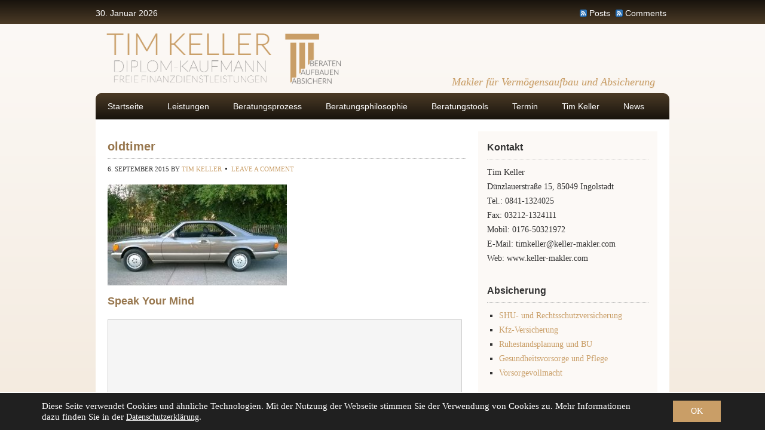

--- FILE ---
content_type: text/html; charset=UTF-8
request_url: https://keller-makler.com/oldtimer2/
body_size: 13576
content:
<!DOCTYPE html PUBLIC "-//W3C//DTD XHTML 1.0 Transitional//EN" "http://www.w3.org/TR/xhtml1/DTD/xhtml1-transitional.dtd">
<html xmlns="http://www.w3.org/1999/xhtml" dir="ltr" lang="de" xml:lang="de"
	prefix="og: https://ogp.me/ns#" >
<head profile="http://gmpg.org/xfn/11">
<meta http-equiv="Content-Type" content="text/html; charset=UTF-8" />
<title>oldtimer | Makler für Vermögensaufbau und Absicherung</title>

		<!-- All in One SEO 4.3.1.1 - aioseo.com -->
		<meta name="robots" content="max-image-preview:large" />
		<link rel="canonical" href="https://keller-makler.com/oldtimer2/" />
		<meta name="generator" content="All in One SEO (AIOSEO) 4.3.1.1 " />
		<meta property="og:locale" content="de_DE" />
		<meta property="og:site_name" content="Makler für Vermögensaufbau und Absicherung | Tim Keller, Diplom-Kaufmann, freie Finanzdienstleistungen" />
		<meta property="og:type" content="article" />
		<meta property="og:title" content="oldtimer | Makler für Vermögensaufbau und Absicherung" />
		<meta property="og:url" content="https://keller-makler.com/oldtimer2/" />
		<meta property="article:published_time" content="2015-09-06T14:07:27+00:00" />
		<meta property="article:modified_time" content="2015-09-06T14:07:27+00:00" />
		<meta name="twitter:card" content="summary_large_image" />
		<meta name="twitter:title" content="oldtimer | Makler für Vermögensaufbau und Absicherung" />
		<script type="application/ld+json" class="aioseo-schema">
			{"@context":"https:\/\/schema.org","@graph":[{"@type":"BreadcrumbList","@id":"https:\/\/keller-makler.com\/oldtimer2\/#breadcrumblist","itemListElement":[{"@type":"ListItem","@id":"https:\/\/keller-makler.com\/#listItem","position":1,"item":{"@type":"WebPage","@id":"https:\/\/keller-makler.com\/","name":"Home","description":"Freie, d. h. ungebundene Finanzdienstleistungen von Tim Keller.","url":"https:\/\/keller-makler.com\/"},"nextItem":"https:\/\/keller-makler.com\/oldtimer2\/#listItem"},{"@type":"ListItem","@id":"https:\/\/keller-makler.com\/oldtimer2\/#listItem","position":2,"item":{"@type":"WebPage","@id":"https:\/\/keller-makler.com\/oldtimer2\/","name":"oldtimer","url":"https:\/\/keller-makler.com\/oldtimer2\/"},"previousItem":"https:\/\/keller-makler.com\/#listItem"}]},{"@type":"ItemPage","@id":"https:\/\/keller-makler.com\/oldtimer2\/#itempage","url":"https:\/\/keller-makler.com\/oldtimer2\/","name":"oldtimer | Makler f\u00fcr Verm\u00f6gensaufbau und Absicherung","inLanguage":"de-DE-formal","isPartOf":{"@id":"https:\/\/keller-makler.com\/#website"},"breadcrumb":{"@id":"https:\/\/keller-makler.com\/oldtimer2\/#breadcrumblist"},"author":{"@id":"https:\/\/keller-makler.com\/author\/keller-makler\/#author"},"creator":{"@id":"https:\/\/keller-makler.com\/author\/keller-makler\/#author"},"datePublished":"2015-09-06T14:07:27+02:00","dateModified":"2015-09-06T14:07:27+02:00"},{"@type":"Organization","@id":"https:\/\/keller-makler.com\/#organization","name":"Makler f\u00fcr Verm\u00f6gensaufbau und Absicherung","url":"https:\/\/keller-makler.com\/"},{"@type":"Person","@id":"https:\/\/keller-makler.com\/author\/keller-makler\/#author","url":"https:\/\/keller-makler.com\/author\/keller-makler\/","name":"Tim Keller","image":{"@type":"ImageObject","@id":"https:\/\/keller-makler.com\/oldtimer2\/#authorImage","url":"https:\/\/secure.gravatar.com\/avatar\/55cf52791a2a1eaedd0a3cee502b0333?s=96&d=mm&r=g","width":96,"height":96,"caption":"Tim Keller"}},{"@type":"WebSite","@id":"https:\/\/keller-makler.com\/#website","url":"https:\/\/keller-makler.com\/","name":"Makler f\u00fcr Verm\u00f6gensaufbau und Absicherung","description":"Tim Keller, Diplom-Kaufmann, freie Finanzdienstleistungen","inLanguage":"de-DE-formal","publisher":{"@id":"https:\/\/keller-makler.com\/#organization"}}]}
		</script>
		<!-- All in One SEO -->

<link rel="alternate" type="application/rss+xml" title="Makler für Vermögensaufbau und Absicherung &raquo; Feed" href="https://keller-makler.com/feed/" />
<link rel="alternate" type="application/rss+xml" title="Makler für Vermögensaufbau und Absicherung &raquo; Kommentar-Feed" href="https://keller-makler.com/comments/feed/" />
<link rel="alternate" type="application/rss+xml" title="Makler für Vermögensaufbau und Absicherung &raquo; Kommentar-Feed zu oldtimer" href="https://keller-makler.com/feed/?attachment_id=822" />
		<!-- This site uses the Google Analytics by MonsterInsights plugin v8.12.1 - Using Analytics tracking - https://www.monsterinsights.com/ -->
							<script
				src="//www.googletagmanager.com/gtag/js?id=UA-72519551-1"  data-cfasync="false" data-wpfc-render="false" type="text/javascript" async></script>
			<script data-cfasync="false" data-wpfc-render="false" type="text/javascript">
				var mi_version = '8.12.1';
				var mi_track_user = true;
				var mi_no_track_reason = '';
				
								var disableStrs = [
															'ga-disable-UA-72519551-1',
									];

				/* Function to detect opted out users */
				function __gtagTrackerIsOptedOut() {
					for (var index = 0; index < disableStrs.length; index++) {
						if (document.cookie.indexOf(disableStrs[index] + '=true') > -1) {
							return true;
						}
					}

					return false;
				}

				/* Disable tracking if the opt-out cookie exists. */
				if (__gtagTrackerIsOptedOut()) {
					for (var index = 0; index < disableStrs.length; index++) {
						window[disableStrs[index]] = true;
					}
				}

				/* Opt-out function */
				function __gtagTrackerOptout() {
					for (var index = 0; index < disableStrs.length; index++) {
						document.cookie = disableStrs[index] + '=true; expires=Thu, 31 Dec 2099 23:59:59 UTC; path=/';
						window[disableStrs[index]] = true;
					}
				}

				if ('undefined' === typeof gaOptout) {
					function gaOptout() {
						__gtagTrackerOptout();
					}
				}
								window.dataLayer = window.dataLayer || [];

				window.MonsterInsightsDualTracker = {
					helpers: {},
					trackers: {},
				};
				if (mi_track_user) {
					function __gtagDataLayer() {
						dataLayer.push(arguments);
					}

					function __gtagTracker(type, name, parameters) {
						if (!parameters) {
							parameters = {};
						}

						if (parameters.send_to) {
							__gtagDataLayer.apply(null, arguments);
							return;
						}

						if (type === 'event') {
							
														parameters.send_to = monsterinsights_frontend.ua;
							__gtagDataLayer(type, name, parameters);
													} else {
							__gtagDataLayer.apply(null, arguments);
						}
					}

					__gtagTracker('js', new Date());
					__gtagTracker('set', {
						'developer_id.dZGIzZG': true,
											});
															__gtagTracker('config', 'UA-72519551-1', {"forceSSL":"true","anonymize_ip":"true"} );
										window.gtag = __gtagTracker;										(function () {
						/* https://developers.google.com/analytics/devguides/collection/analyticsjs/ */
						/* ga and __gaTracker compatibility shim. */
						var noopfn = function () {
							return null;
						};
						var newtracker = function () {
							return new Tracker();
						};
						var Tracker = function () {
							return null;
						};
						var p = Tracker.prototype;
						p.get = noopfn;
						p.set = noopfn;
						p.send = function () {
							var args = Array.prototype.slice.call(arguments);
							args.unshift('send');
							__gaTracker.apply(null, args);
						};
						var __gaTracker = function () {
							var len = arguments.length;
							if (len === 0) {
								return;
							}
							var f = arguments[len - 1];
							if (typeof f !== 'object' || f === null || typeof f.hitCallback !== 'function') {
								if ('send' === arguments[0]) {
									var hitConverted, hitObject = false, action;
									if ('event' === arguments[1]) {
										if ('undefined' !== typeof arguments[3]) {
											hitObject = {
												'eventAction': arguments[3],
												'eventCategory': arguments[2],
												'eventLabel': arguments[4],
												'value': arguments[5] ? arguments[5] : 1,
											}
										}
									}
									if ('pageview' === arguments[1]) {
										if ('undefined' !== typeof arguments[2]) {
											hitObject = {
												'eventAction': 'page_view',
												'page_path': arguments[2],
											}
										}
									}
									if (typeof arguments[2] === 'object') {
										hitObject = arguments[2];
									}
									if (typeof arguments[5] === 'object') {
										Object.assign(hitObject, arguments[5]);
									}
									if ('undefined' !== typeof arguments[1].hitType) {
										hitObject = arguments[1];
										if ('pageview' === hitObject.hitType) {
											hitObject.eventAction = 'page_view';
										}
									}
									if (hitObject) {
										action = 'timing' === arguments[1].hitType ? 'timing_complete' : hitObject.eventAction;
										hitConverted = mapArgs(hitObject);
										__gtagTracker('event', action, hitConverted);
									}
								}
								return;
							}

							function mapArgs(args) {
								var arg, hit = {};
								var gaMap = {
									'eventCategory': 'event_category',
									'eventAction': 'event_action',
									'eventLabel': 'event_label',
									'eventValue': 'event_value',
									'nonInteraction': 'non_interaction',
									'timingCategory': 'event_category',
									'timingVar': 'name',
									'timingValue': 'value',
									'timingLabel': 'event_label',
									'page': 'page_path',
									'location': 'page_location',
									'title': 'page_title',
								};
								for (arg in args) {
																		if (!(!args.hasOwnProperty(arg) || !gaMap.hasOwnProperty(arg))) {
										hit[gaMap[arg]] = args[arg];
									} else {
										hit[arg] = args[arg];
									}
								}
								return hit;
							}

							try {
								f.hitCallback();
							} catch (ex) {
							}
						};
						__gaTracker.create = newtracker;
						__gaTracker.getByName = newtracker;
						__gaTracker.getAll = function () {
							return [];
						};
						__gaTracker.remove = noopfn;
						__gaTracker.loaded = true;
						window['__gaTracker'] = __gaTracker;
					})();
									} else {
										console.log("");
					(function () {
						function __gtagTracker() {
							return null;
						}

						window['__gtagTracker'] = __gtagTracker;
						window['gtag'] = __gtagTracker;
					})();
									}
			</script>
				<!-- / Google Analytics by MonsterInsights -->
		<script type="text/javascript">
window._wpemojiSettings = {"baseUrl":"https:\/\/s.w.org\/images\/core\/emoji\/14.0.0\/72x72\/","ext":".png","svgUrl":"https:\/\/s.w.org\/images\/core\/emoji\/14.0.0\/svg\/","svgExt":".svg","source":{"concatemoji":"https:\/\/keller-makler.com\/wp-includes\/js\/wp-emoji-release.min.js?ver=6.1.9"}};
/*! This file is auto-generated */
!function(e,a,t){var n,r,o,i=a.createElement("canvas"),p=i.getContext&&i.getContext("2d");function s(e,t){var a=String.fromCharCode,e=(p.clearRect(0,0,i.width,i.height),p.fillText(a.apply(this,e),0,0),i.toDataURL());return p.clearRect(0,0,i.width,i.height),p.fillText(a.apply(this,t),0,0),e===i.toDataURL()}function c(e){var t=a.createElement("script");t.src=e,t.defer=t.type="text/javascript",a.getElementsByTagName("head")[0].appendChild(t)}for(o=Array("flag","emoji"),t.supports={everything:!0,everythingExceptFlag:!0},r=0;r<o.length;r++)t.supports[o[r]]=function(e){if(p&&p.fillText)switch(p.textBaseline="top",p.font="600 32px Arial",e){case"flag":return s([127987,65039,8205,9895,65039],[127987,65039,8203,9895,65039])?!1:!s([55356,56826,55356,56819],[55356,56826,8203,55356,56819])&&!s([55356,57332,56128,56423,56128,56418,56128,56421,56128,56430,56128,56423,56128,56447],[55356,57332,8203,56128,56423,8203,56128,56418,8203,56128,56421,8203,56128,56430,8203,56128,56423,8203,56128,56447]);case"emoji":return!s([129777,127995,8205,129778,127999],[129777,127995,8203,129778,127999])}return!1}(o[r]),t.supports.everything=t.supports.everything&&t.supports[o[r]],"flag"!==o[r]&&(t.supports.everythingExceptFlag=t.supports.everythingExceptFlag&&t.supports[o[r]]);t.supports.everythingExceptFlag=t.supports.everythingExceptFlag&&!t.supports.flag,t.DOMReady=!1,t.readyCallback=function(){t.DOMReady=!0},t.supports.everything||(n=function(){t.readyCallback()},a.addEventListener?(a.addEventListener("DOMContentLoaded",n,!1),e.addEventListener("load",n,!1)):(e.attachEvent("onload",n),a.attachEvent("onreadystatechange",function(){"complete"===a.readyState&&t.readyCallback()})),(e=t.source||{}).concatemoji?c(e.concatemoji):e.wpemoji&&e.twemoji&&(c(e.twemoji),c(e.wpemoji)))}(window,document,window._wpemojiSettings);
</script>
<style type="text/css">
img.wp-smiley,
img.emoji {
	display: inline !important;
	border: none !important;
	box-shadow: none !important;
	height: 1em !important;
	width: 1em !important;
	margin: 0 0.07em !important;
	vertical-align: -0.1em !important;
	background: none !important;
	padding: 0 !important;
}
</style>
	<link rel='stylesheet' id='child-theme-css' href='https://keller-makler.com/wp-content/themes/freelance_2022/style.css?ver=2.6.1' type='text/css' media='all' />
<link rel='stylesheet' id='wp-block-library-css' href='https://keller-makler.com/wp-includes/css/dist/block-library/style.min.css?ver=6.1.9' type='text/css' media='all' />
<link rel='stylesheet' id='classic-theme-styles-css' href='https://keller-makler.com/wp-includes/css/classic-themes.min.css?ver=1' type='text/css' media='all' />
<style id='global-styles-inline-css' type='text/css'>
body{--wp--preset--color--black: #000000;--wp--preset--color--cyan-bluish-gray: #abb8c3;--wp--preset--color--white: #ffffff;--wp--preset--color--pale-pink: #f78da7;--wp--preset--color--vivid-red: #cf2e2e;--wp--preset--color--luminous-vivid-orange: #ff6900;--wp--preset--color--luminous-vivid-amber: #fcb900;--wp--preset--color--light-green-cyan: #7bdcb5;--wp--preset--color--vivid-green-cyan: #00d084;--wp--preset--color--pale-cyan-blue: #8ed1fc;--wp--preset--color--vivid-cyan-blue: #0693e3;--wp--preset--color--vivid-purple: #9b51e0;--wp--preset--gradient--vivid-cyan-blue-to-vivid-purple: linear-gradient(135deg,rgba(6,147,227,1) 0%,rgb(155,81,224) 100%);--wp--preset--gradient--light-green-cyan-to-vivid-green-cyan: linear-gradient(135deg,rgb(122,220,180) 0%,rgb(0,208,130) 100%);--wp--preset--gradient--luminous-vivid-amber-to-luminous-vivid-orange: linear-gradient(135deg,rgba(252,185,0,1) 0%,rgba(255,105,0,1) 100%);--wp--preset--gradient--luminous-vivid-orange-to-vivid-red: linear-gradient(135deg,rgba(255,105,0,1) 0%,rgb(207,46,46) 100%);--wp--preset--gradient--very-light-gray-to-cyan-bluish-gray: linear-gradient(135deg,rgb(238,238,238) 0%,rgb(169,184,195) 100%);--wp--preset--gradient--cool-to-warm-spectrum: linear-gradient(135deg,rgb(74,234,220) 0%,rgb(151,120,209) 20%,rgb(207,42,186) 40%,rgb(238,44,130) 60%,rgb(251,105,98) 80%,rgb(254,248,76) 100%);--wp--preset--gradient--blush-light-purple: linear-gradient(135deg,rgb(255,206,236) 0%,rgb(152,150,240) 100%);--wp--preset--gradient--blush-bordeaux: linear-gradient(135deg,rgb(254,205,165) 0%,rgb(254,45,45) 50%,rgb(107,0,62) 100%);--wp--preset--gradient--luminous-dusk: linear-gradient(135deg,rgb(255,203,112) 0%,rgb(199,81,192) 50%,rgb(65,88,208) 100%);--wp--preset--gradient--pale-ocean: linear-gradient(135deg,rgb(255,245,203) 0%,rgb(182,227,212) 50%,rgb(51,167,181) 100%);--wp--preset--gradient--electric-grass: linear-gradient(135deg,rgb(202,248,128) 0%,rgb(113,206,126) 100%);--wp--preset--gradient--midnight: linear-gradient(135deg,rgb(2,3,129) 0%,rgb(40,116,252) 100%);--wp--preset--duotone--dark-grayscale: url('#wp-duotone-dark-grayscale');--wp--preset--duotone--grayscale: url('#wp-duotone-grayscale');--wp--preset--duotone--purple-yellow: url('#wp-duotone-purple-yellow');--wp--preset--duotone--blue-red: url('#wp-duotone-blue-red');--wp--preset--duotone--midnight: url('#wp-duotone-midnight');--wp--preset--duotone--magenta-yellow: url('#wp-duotone-magenta-yellow');--wp--preset--duotone--purple-green: url('#wp-duotone-purple-green');--wp--preset--duotone--blue-orange: url('#wp-duotone-blue-orange');--wp--preset--font-size--small: 13px;--wp--preset--font-size--medium: 20px;--wp--preset--font-size--large: 36px;--wp--preset--font-size--x-large: 42px;--wp--preset--spacing--20: 0.44rem;--wp--preset--spacing--30: 0.67rem;--wp--preset--spacing--40: 1rem;--wp--preset--spacing--50: 1.5rem;--wp--preset--spacing--60: 2.25rem;--wp--preset--spacing--70: 3.38rem;--wp--preset--spacing--80: 5.06rem;}:where(.is-layout-flex){gap: 0.5em;}body .is-layout-flow > .alignleft{float: left;margin-inline-start: 0;margin-inline-end: 2em;}body .is-layout-flow > .alignright{float: right;margin-inline-start: 2em;margin-inline-end: 0;}body .is-layout-flow > .aligncenter{margin-left: auto !important;margin-right: auto !important;}body .is-layout-constrained > .alignleft{float: left;margin-inline-start: 0;margin-inline-end: 2em;}body .is-layout-constrained > .alignright{float: right;margin-inline-start: 2em;margin-inline-end: 0;}body .is-layout-constrained > .aligncenter{margin-left: auto !important;margin-right: auto !important;}body .is-layout-constrained > :where(:not(.alignleft):not(.alignright):not(.alignfull)){max-width: var(--wp--style--global--content-size);margin-left: auto !important;margin-right: auto !important;}body .is-layout-constrained > .alignwide{max-width: var(--wp--style--global--wide-size);}body .is-layout-flex{display: flex;}body .is-layout-flex{flex-wrap: wrap;align-items: center;}body .is-layout-flex > *{margin: 0;}:where(.wp-block-columns.is-layout-flex){gap: 2em;}.has-black-color{color: var(--wp--preset--color--black) !important;}.has-cyan-bluish-gray-color{color: var(--wp--preset--color--cyan-bluish-gray) !important;}.has-white-color{color: var(--wp--preset--color--white) !important;}.has-pale-pink-color{color: var(--wp--preset--color--pale-pink) !important;}.has-vivid-red-color{color: var(--wp--preset--color--vivid-red) !important;}.has-luminous-vivid-orange-color{color: var(--wp--preset--color--luminous-vivid-orange) !important;}.has-luminous-vivid-amber-color{color: var(--wp--preset--color--luminous-vivid-amber) !important;}.has-light-green-cyan-color{color: var(--wp--preset--color--light-green-cyan) !important;}.has-vivid-green-cyan-color{color: var(--wp--preset--color--vivid-green-cyan) !important;}.has-pale-cyan-blue-color{color: var(--wp--preset--color--pale-cyan-blue) !important;}.has-vivid-cyan-blue-color{color: var(--wp--preset--color--vivid-cyan-blue) !important;}.has-vivid-purple-color{color: var(--wp--preset--color--vivid-purple) !important;}.has-black-background-color{background-color: var(--wp--preset--color--black) !important;}.has-cyan-bluish-gray-background-color{background-color: var(--wp--preset--color--cyan-bluish-gray) !important;}.has-white-background-color{background-color: var(--wp--preset--color--white) !important;}.has-pale-pink-background-color{background-color: var(--wp--preset--color--pale-pink) !important;}.has-vivid-red-background-color{background-color: var(--wp--preset--color--vivid-red) !important;}.has-luminous-vivid-orange-background-color{background-color: var(--wp--preset--color--luminous-vivid-orange) !important;}.has-luminous-vivid-amber-background-color{background-color: var(--wp--preset--color--luminous-vivid-amber) !important;}.has-light-green-cyan-background-color{background-color: var(--wp--preset--color--light-green-cyan) !important;}.has-vivid-green-cyan-background-color{background-color: var(--wp--preset--color--vivid-green-cyan) !important;}.has-pale-cyan-blue-background-color{background-color: var(--wp--preset--color--pale-cyan-blue) !important;}.has-vivid-cyan-blue-background-color{background-color: var(--wp--preset--color--vivid-cyan-blue) !important;}.has-vivid-purple-background-color{background-color: var(--wp--preset--color--vivid-purple) !important;}.has-black-border-color{border-color: var(--wp--preset--color--black) !important;}.has-cyan-bluish-gray-border-color{border-color: var(--wp--preset--color--cyan-bluish-gray) !important;}.has-white-border-color{border-color: var(--wp--preset--color--white) !important;}.has-pale-pink-border-color{border-color: var(--wp--preset--color--pale-pink) !important;}.has-vivid-red-border-color{border-color: var(--wp--preset--color--vivid-red) !important;}.has-luminous-vivid-orange-border-color{border-color: var(--wp--preset--color--luminous-vivid-orange) !important;}.has-luminous-vivid-amber-border-color{border-color: var(--wp--preset--color--luminous-vivid-amber) !important;}.has-light-green-cyan-border-color{border-color: var(--wp--preset--color--light-green-cyan) !important;}.has-vivid-green-cyan-border-color{border-color: var(--wp--preset--color--vivid-green-cyan) !important;}.has-pale-cyan-blue-border-color{border-color: var(--wp--preset--color--pale-cyan-blue) !important;}.has-vivid-cyan-blue-border-color{border-color: var(--wp--preset--color--vivid-cyan-blue) !important;}.has-vivid-purple-border-color{border-color: var(--wp--preset--color--vivid-purple) !important;}.has-vivid-cyan-blue-to-vivid-purple-gradient-background{background: var(--wp--preset--gradient--vivid-cyan-blue-to-vivid-purple) !important;}.has-light-green-cyan-to-vivid-green-cyan-gradient-background{background: var(--wp--preset--gradient--light-green-cyan-to-vivid-green-cyan) !important;}.has-luminous-vivid-amber-to-luminous-vivid-orange-gradient-background{background: var(--wp--preset--gradient--luminous-vivid-amber-to-luminous-vivid-orange) !important;}.has-luminous-vivid-orange-to-vivid-red-gradient-background{background: var(--wp--preset--gradient--luminous-vivid-orange-to-vivid-red) !important;}.has-very-light-gray-to-cyan-bluish-gray-gradient-background{background: var(--wp--preset--gradient--very-light-gray-to-cyan-bluish-gray) !important;}.has-cool-to-warm-spectrum-gradient-background{background: var(--wp--preset--gradient--cool-to-warm-spectrum) !important;}.has-blush-light-purple-gradient-background{background: var(--wp--preset--gradient--blush-light-purple) !important;}.has-blush-bordeaux-gradient-background{background: var(--wp--preset--gradient--blush-bordeaux) !important;}.has-luminous-dusk-gradient-background{background: var(--wp--preset--gradient--luminous-dusk) !important;}.has-pale-ocean-gradient-background{background: var(--wp--preset--gradient--pale-ocean) !important;}.has-electric-grass-gradient-background{background: var(--wp--preset--gradient--electric-grass) !important;}.has-midnight-gradient-background{background: var(--wp--preset--gradient--midnight) !important;}.has-small-font-size{font-size: var(--wp--preset--font-size--small) !important;}.has-medium-font-size{font-size: var(--wp--preset--font-size--medium) !important;}.has-large-font-size{font-size: var(--wp--preset--font-size--large) !important;}.has-x-large-font-size{font-size: var(--wp--preset--font-size--x-large) !important;}
.wp-block-navigation a:where(:not(.wp-element-button)){color: inherit;}
:where(.wp-block-columns.is-layout-flex){gap: 2em;}
.wp-block-pullquote{font-size: 1.5em;line-height: 1.6;}
</style>
<link rel='stylesheet' id='contact-form-7-css' href='https://keller-makler.com/wp-content/plugins/contact-form-7/includes/css/styles.css?ver=5.7.4' type='text/css' media='all' />
<link rel='stylesheet' id='moove_gdpr_frontend-css' href='https://keller-makler.com/wp-content/plugins/gdpr-cookie-compliance/dist/styles/gdpr-main-nf.css?ver=4.11.2' type='text/css' media='all' />
<style id='moove_gdpr_frontend-inline-css' type='text/css'>
				#moove_gdpr_cookie_modal .moove-gdpr-modal-content .moove-gdpr-tab-main h3.tab-title, 
				#moove_gdpr_cookie_modal .moove-gdpr-modal-content .moove-gdpr-tab-main span.tab-title,
				#moove_gdpr_cookie_modal .moove-gdpr-modal-content .moove-gdpr-modal-left-content #moove-gdpr-menu li a, 
				#moove_gdpr_cookie_modal .moove-gdpr-modal-content .moove-gdpr-modal-left-content #moove-gdpr-menu li button,
				#moove_gdpr_cookie_modal .moove-gdpr-modal-content .moove-gdpr-modal-left-content .moove-gdpr-branding-cnt a,
				#moove_gdpr_cookie_modal .moove-gdpr-modal-content .moove-gdpr-modal-footer-content .moove-gdpr-button-holder a.mgbutton, 
				#moove_gdpr_cookie_modal .moove-gdpr-modal-content .moove-gdpr-modal-footer-content .moove-gdpr-button-holder button.mgbutton,
				#moove_gdpr_cookie_modal .cookie-switch .cookie-slider:after, 
				#moove_gdpr_cookie_modal .cookie-switch .slider:after, 
				#moove_gdpr_cookie_modal .switch .cookie-slider:after, 
				#moove_gdpr_cookie_modal .switch .slider:after,
				#moove_gdpr_cookie_info_bar .moove-gdpr-info-bar-container .moove-gdpr-info-bar-content p, 
				#moove_gdpr_cookie_info_bar .moove-gdpr-info-bar-container .moove-gdpr-info-bar-content p a,
				#moove_gdpr_cookie_info_bar .moove-gdpr-info-bar-container .moove-gdpr-info-bar-content a.mgbutton, 
				#moove_gdpr_cookie_info_bar .moove-gdpr-info-bar-container .moove-gdpr-info-bar-content button.mgbutton,
				#moove_gdpr_cookie_modal .moove-gdpr-modal-content .moove-gdpr-tab-main .moove-gdpr-tab-main-content h1, 
				#moove_gdpr_cookie_modal .moove-gdpr-modal-content .moove-gdpr-tab-main .moove-gdpr-tab-main-content h2, 
				#moove_gdpr_cookie_modal .moove-gdpr-modal-content .moove-gdpr-tab-main .moove-gdpr-tab-main-content h3, 
				#moove_gdpr_cookie_modal .moove-gdpr-modal-content .moove-gdpr-tab-main .moove-gdpr-tab-main-content h4, 
				#moove_gdpr_cookie_modal .moove-gdpr-modal-content .moove-gdpr-tab-main .moove-gdpr-tab-main-content h5, 
				#moove_gdpr_cookie_modal .moove-gdpr-modal-content .moove-gdpr-tab-main .moove-gdpr-tab-main-content h6,
				#moove_gdpr_cookie_modal .moove-gdpr-modal-content.moove_gdpr_modal_theme_v2 .moove-gdpr-modal-title .tab-title,
				#moove_gdpr_cookie_modal .moove-gdpr-modal-content.moove_gdpr_modal_theme_v2 .moove-gdpr-tab-main h3.tab-title, 
				#moove_gdpr_cookie_modal .moove-gdpr-modal-content.moove_gdpr_modal_theme_v2 .moove-gdpr-tab-main span.tab-title,
				#moove_gdpr_cookie_modal .moove-gdpr-modal-content.moove_gdpr_modal_theme_v2 .moove-gdpr-branding-cnt a {
				 	font-weight: inherit				}
			#moove_gdpr_cookie_modal,#moove_gdpr_cookie_info_bar,.gdpr_cookie_settings_shortcode_content{font-family:inherit}#moove_gdpr_save_popup_settings_button{background-color:#373737;color:#fff}#moove_gdpr_save_popup_settings_button:hover{background-color:#000}#moove_gdpr_cookie_info_bar .moove-gdpr-info-bar-container .moove-gdpr-info-bar-content a.mgbutton,#moove_gdpr_cookie_info_bar .moove-gdpr-info-bar-container .moove-gdpr-info-bar-content button.mgbutton{background-color:#c99e67}#moove_gdpr_cookie_modal .moove-gdpr-modal-content .moove-gdpr-modal-footer-content .moove-gdpr-button-holder a.mgbutton,#moove_gdpr_cookie_modal .moove-gdpr-modal-content .moove-gdpr-modal-footer-content .moove-gdpr-button-holder button.mgbutton,.gdpr_cookie_settings_shortcode_content .gdpr-shr-button.button-green{background-color:#c99e67;border-color:#c99e67}#moove_gdpr_cookie_modal .moove-gdpr-modal-content .moove-gdpr-modal-footer-content .moove-gdpr-button-holder a.mgbutton:hover,#moove_gdpr_cookie_modal .moove-gdpr-modal-content .moove-gdpr-modal-footer-content .moove-gdpr-button-holder button.mgbutton:hover,.gdpr_cookie_settings_shortcode_content .gdpr-shr-button.button-green:hover{background-color:#fff;color:#c99e67}#moove_gdpr_cookie_modal .moove-gdpr-modal-content .moove-gdpr-modal-close i,#moove_gdpr_cookie_modal .moove-gdpr-modal-content .moove-gdpr-modal-close span.gdpr-icon{background-color:#c99e67;border:1px solid #c99e67}#moove_gdpr_cookie_info_bar span.change-settings-button.focus-g,#moove_gdpr_cookie_info_bar span.change-settings-button:focus{-webkit-box-shadow:0 0 1px 3px #c99e67;-moz-box-shadow:0 0 1px 3px #c99e67;box-shadow:0 0 1px 3px #c99e67}#moove_gdpr_cookie_modal .moove-gdpr-modal-content .moove-gdpr-modal-close i:hover,#moove_gdpr_cookie_modal .moove-gdpr-modal-content .moove-gdpr-modal-close span.gdpr-icon:hover,#moove_gdpr_cookie_info_bar span[data-href]>u.change-settings-button{color:#c99e67}#moove_gdpr_cookie_modal .moove-gdpr-modal-content .moove-gdpr-modal-left-content #moove-gdpr-menu li.menu-item-selected a span.gdpr-icon,#moove_gdpr_cookie_modal .moove-gdpr-modal-content .moove-gdpr-modal-left-content #moove-gdpr-menu li.menu-item-selected button span.gdpr-icon{color:inherit}#moove_gdpr_cookie_modal .moove-gdpr-modal-content .moove-gdpr-modal-left-content #moove-gdpr-menu li a span.gdpr-icon,#moove_gdpr_cookie_modal .moove-gdpr-modal-content .moove-gdpr-modal-left-content #moove-gdpr-menu li button span.gdpr-icon{color:inherit}#moove_gdpr_cookie_modal .gdpr-acc-link{line-height:0;font-size:0;color:transparent;position:absolute}#moove_gdpr_cookie_modal .moove-gdpr-modal-content .moove-gdpr-modal-close:hover i,#moove_gdpr_cookie_modal .moove-gdpr-modal-content .moove-gdpr-modal-left-content #moove-gdpr-menu li a,#moove_gdpr_cookie_modal .moove-gdpr-modal-content .moove-gdpr-modal-left-content #moove-gdpr-menu li button,#moove_gdpr_cookie_modal .moove-gdpr-modal-content .moove-gdpr-modal-left-content #moove-gdpr-menu li button i,#moove_gdpr_cookie_modal .moove-gdpr-modal-content .moove-gdpr-modal-left-content #moove-gdpr-menu li a i,#moove_gdpr_cookie_modal .moove-gdpr-modal-content .moove-gdpr-tab-main .moove-gdpr-tab-main-content a:hover,#moove_gdpr_cookie_info_bar.moove-gdpr-dark-scheme .moove-gdpr-info-bar-container .moove-gdpr-info-bar-content a.mgbutton:hover,#moove_gdpr_cookie_info_bar.moove-gdpr-dark-scheme .moove-gdpr-info-bar-container .moove-gdpr-info-bar-content button.mgbutton:hover,#moove_gdpr_cookie_info_bar.moove-gdpr-dark-scheme .moove-gdpr-info-bar-container .moove-gdpr-info-bar-content a:hover,#moove_gdpr_cookie_info_bar.moove-gdpr-dark-scheme .moove-gdpr-info-bar-container .moove-gdpr-info-bar-content button:hover,#moove_gdpr_cookie_info_bar.moove-gdpr-dark-scheme .moove-gdpr-info-bar-container .moove-gdpr-info-bar-content span.change-settings-button:hover,#moove_gdpr_cookie_info_bar.moove-gdpr-dark-scheme .moove-gdpr-info-bar-container .moove-gdpr-info-bar-content u.change-settings-button:hover,#moove_gdpr_cookie_info_bar span[data-href]>u.change-settings-button,#moove_gdpr_cookie_info_bar.moove-gdpr-dark-scheme .moove-gdpr-info-bar-container .moove-gdpr-info-bar-content a.mgbutton.focus-g,#moove_gdpr_cookie_info_bar.moove-gdpr-dark-scheme .moove-gdpr-info-bar-container .moove-gdpr-info-bar-content button.mgbutton.focus-g,#moove_gdpr_cookie_info_bar.moove-gdpr-dark-scheme .moove-gdpr-info-bar-container .moove-gdpr-info-bar-content a.focus-g,#moove_gdpr_cookie_info_bar.moove-gdpr-dark-scheme .moove-gdpr-info-bar-container .moove-gdpr-info-bar-content button.focus-g,#moove_gdpr_cookie_info_bar.moove-gdpr-dark-scheme .moove-gdpr-info-bar-container .moove-gdpr-info-bar-content a.mgbutton:focus,#moove_gdpr_cookie_info_bar.moove-gdpr-dark-scheme .moove-gdpr-info-bar-container .moove-gdpr-info-bar-content button.mgbutton:focus,#moove_gdpr_cookie_info_bar.moove-gdpr-dark-scheme .moove-gdpr-info-bar-container .moove-gdpr-info-bar-content a:focus,#moove_gdpr_cookie_info_bar.moove-gdpr-dark-scheme .moove-gdpr-info-bar-container .moove-gdpr-info-bar-content button:focus,#moove_gdpr_cookie_info_bar.moove-gdpr-dark-scheme .moove-gdpr-info-bar-container .moove-gdpr-info-bar-content span.change-settings-button.focus-g,span.change-settings-button:focus,#moove_gdpr_cookie_info_bar.moove-gdpr-dark-scheme .moove-gdpr-info-bar-container .moove-gdpr-info-bar-content u.change-settings-button.focus-g,#moove_gdpr_cookie_info_bar.moove-gdpr-dark-scheme .moove-gdpr-info-bar-container .moove-gdpr-info-bar-content u.change-settings-button:focus{color:#c99e67}#moove_gdpr_cookie_modal.gdpr_lightbox-hide{display:none}#moove_gdpr_cookie_info_bar .moove-gdpr-info-bar-container .moove-gdpr-info-bar-content a.mgbutton,#moove_gdpr_cookie_info_bar .moove-gdpr-info-bar-container .moove-gdpr-info-bar-content button.mgbutton,#moove_gdpr_cookie_modal .moove-gdpr-modal-content .moove-gdpr-modal-footer-content .moove-gdpr-button-holder a.mgbutton,#moove_gdpr_cookie_modal .moove-gdpr-modal-content .moove-gdpr-modal-footer-content .moove-gdpr-button-holder button.mgbutton,.gdpr-shr-button,#moove_gdpr_cookie_info_bar .moove-gdpr-infobar-close-btn{border-radius:0}
</style>
<script type='text/javascript' src='https://keller-makler.com/wp-content/plugins/google-analytics-for-wordpress/assets/js/frontend-gtag.min.js?ver=8.12.1' id='monsterinsights-frontend-script-js'></script>
<script data-cfasync="false" data-wpfc-render="false" type="text/javascript" id='monsterinsights-frontend-script-js-extra'>/* <![CDATA[ */
var monsterinsights_frontend = {"js_events_tracking":"true","download_extensions":"doc,pdf,ppt,zip,xls,docx,pptx,xlsx","inbound_paths":"[]","home_url":"https:\/\/keller-makler.com","hash_tracking":"false","ua":"UA-72519551-1","v4_id":""};/* ]]> */
</script>
<!--[if lt IE 9]>
<script type='text/javascript' src='https://keller-makler.com/wp-content/themes/genesis/lib/js/html5shiv.min.js?ver=3.7.3' id='html5shiv-js'></script>
<![endif]-->
<script type='text/javascript' src='https://keller-makler.com/wp-includes/js/jquery/jquery.min.js?ver=3.6.1' id='jquery-core-js'></script>
<script type='text/javascript' src='https://keller-makler.com/wp-includes/js/jquery/jquery-migrate.min.js?ver=3.3.2' id='jquery-migrate-js'></script>
<link rel="https://api.w.org/" href="https://keller-makler.com/wp-json/" /><link rel="alternate" type="application/json" href="https://keller-makler.com/wp-json/wp/v2/media/822" /><link rel="EditURI" type="application/rsd+xml" title="RSD" href="https://keller-makler.com/xmlrpc.php?rsd" />
<link rel="wlwmanifest" type="application/wlwmanifest+xml" href="https://keller-makler.com/wp-includes/wlwmanifest.xml" />
<meta name="generator" content="WordPress 6.1.9" />
<link rel='shortlink' href='https://keller-makler.com/?p=822' />
<link rel="alternate" type="application/json+oembed" href="https://keller-makler.com/wp-json/oembed/1.0/embed?url=https%3A%2F%2Fkeller-makler.com%2Foldtimer2%2F" />
<link rel="alternate" type="text/xml+oembed" href="https://keller-makler.com/wp-json/oembed/1.0/embed?url=https%3A%2F%2Fkeller-makler.com%2Foldtimer2%2F&#038;format=xml" />
<link rel="pingback" href="https://keller-makler.com/xmlrpc.php" />
<link rel="icon" href="https://keller-makler.com/wp-content/uploads/2022/12/cropped-favicon_bronze-32x32.png" sizes="32x32" />
<link rel="icon" href="https://keller-makler.com/wp-content/uploads/2022/12/cropped-favicon_bronze-192x192.png" sizes="192x192" />
<link rel="apple-touch-icon" href="https://keller-makler.com/wp-content/uploads/2022/12/cropped-favicon_bronze-180x180.png" />
<meta name="msapplication-TileImage" content="https://keller-makler.com/wp-content/uploads/2022/12/cropped-favicon_bronze-270x270.png" />
		<style type="text/css" id="wp-custom-css">
			.fondshop-button {
	margin-top: -20px;
	margin-bottom: -20px;
	margin-left: 8px;
}
.fondshop-button > .wp-block-button > a {
	border-radius: 1.00em;
	padding: 0.25em 1.00em;
	background-color: #d7b68d;
	color: #ffffff;
}
.fondshop-button > .wp-block-button > a:hover {
	background-color: #c99e67;
	color: #ffffff;
	text-decoration: unset;
}		</style>
		</head>
<body class="attachment attachment-template-default single single-attachment postid-822 attachmentid-822 attachment-jpeg header-full-width content-sidebar"><div id="wrap"><div id="topnav">
	<div class="topnav-left">
		<p>30. Januar 2026</p>
	</div><!-- end .topnav-left -->
	<div class="topnav-right">
		<p>
			<a class="rss-topnav" href="https://keller-makler.com/feed/rss/" rel="nofollow">Posts</a>
			<a class="rss-topnav" href="https://keller-makler.com/comments/feed/" rel="nofollow">Comments</a>
		</p>
	</div><!-- end .topnav-right -->
</div><!-- end #topnav --><div id="header"><div class="wrap"><a class="header-logo" href="/"><img src="https://keller-makler.com/wp-content/uploads/2022/12/Logo-Bronze-Transparent-TK-Finanzberater.png"></a><div class="header-title">
    <a class="site-title" href="/">Makler für Vermögensaufbau und Absicherung</a>
  </div></div></div><div id="nav"><div class="wrap"><ul id="menu-2" class="menu genesis-nav-menu menu-primary"><li id="menu-item-1594" class="menu-item menu-item-type-post_type menu-item-object-page menu-item-home menu-item-1594"><a href="https://keller-makler.com/">Startseite</a></li>
<li id="menu-item-1612" class="menu-item menu-item-type-post_type menu-item-object-page menu-item-1612"><a href="https://keller-makler.com/leistungen/">Leistungen</a></li>
<li id="menu-item-1596" class="menu-item menu-item-type-post_type menu-item-object-page menu-item-1596"><a href="https://keller-makler.com/beratungsprozess/">Beratungsprozess</a></li>
<li id="menu-item-1595" class="menu-item menu-item-type-post_type menu-item-object-page menu-item-1595"><a href="https://keller-makler.com/beratungsphilosophie/">Beratungsphilosophie</a></li>
<li id="menu-item-1614" class="menu-item menu-item-type-post_type menu-item-object-page menu-item-1614"><a href="https://keller-makler.com/beratungstools/">Beratungstools</a></li>
<li id="menu-item-1597" class="menu-item menu-item-type-post_type menu-item-object-page menu-item-1597"><a href="https://keller-makler.com/terminvereinbarung/">Termin</a></li>
<li id="menu-item-1598" class="menu-item menu-item-type-post_type menu-item-object-page menu-item-1598"><a href="https://keller-makler.com/ueber-mich/">Tim Keller</a></li>
<li id="menu-item-1611" class="menu-item menu-item-type-post_type menu-item-object-page menu-item-1611"><a href="https://keller-makler.com/news/">News</a></li>
</ul></div></div><div id="inner"><div id="content-sidebar-wrap"><div id="content" class="hfeed"><div class="post-822 attachment type-attachment status-inherit hentry entry"><h1 class="entry-title">oldtimer</h1>
<div class="post-info"><span class="date published time" title="2015-09-06T15:07:27+02:00">6. September 2015</span>  by <span class="author vcard"><span class="fn"><a href="https://keller-makler.com/author/keller-makler/" rel="author">Tim Keller</a></span></span> <span class="post-comments"><a href="https://keller-makler.com/oldtimer2/#respond">Leave a Comment</a></span> </div><div class="entry-content"><p class="attachment"><a href='https://keller-makler.com/wp-content/uploads/2014/03/oldtimer2.jpg'><img width="300" height="169" src="https://keller-makler.com/wp-content/uploads/2014/03/oldtimer2-300x169.jpg" class="attachment-medium size-medium" alt="oldtimer" decoding="async" loading="lazy" srcset="https://keller-makler.com/wp-content/uploads/2014/03/oldtimer2-300x169.jpg 300w, https://keller-makler.com/wp-content/uploads/2014/03/oldtimer2.jpg 400w" sizes="(max-width: 300px) 100vw, 300px" /></a></p>
</div></div>	<div id="respond" class="comment-respond">
		<h3 id="reply-title" class="comment-reply-title">Speak Your Mind <small><a rel="nofollow" id="cancel-comment-reply-link" href="/oldtimer2/#respond" style="display:none;">Antwort abbrechen</a></small></h3><form action="https://keller-makler.com/wp-comments-post.php" method="post" id="commentform" class="comment-form" novalidate><p class="comment-form-comment"><textarea id="comment" name="comment" cols="45" rows="8" tabindex="4" aria-required="true"></textarea></p><p class="comment-form-author"><input id="author" name="author" type="text" value="" size="30" tabindex="1" aria-required="true" /><label for="author">Name</label> <span class="required">*</span></p>
<p class="comment-form-email"><input id="email" name="email" type="text" value="" size="30" tabindex="2" aria-required="true" /><label for="email">Email</label> <span class="required">*</span></p>
<p class="comment-form-url"><input id="url" name="url" type="text" value="" size="30" tabindex="3" /><label for="url">Website</label></p>
<p class="form-submit"><input name="submit" type="submit" id="submit" class="submit" value="Kommentar abschicken" /> <input type='hidden' name='comment_post_ID' value='822' id='comment_post_ID' />
<input type='hidden' name='comment_parent' id='comment_parent' value='0' />
</p></form>	</div><!-- #respond -->
	</div><div id="sidebar" class="sidebar widget-area"><div id="text-3" class="widget widget_text"><div class="widget-wrap"><h4 class="widget-title widgettitle">Kontakt</h4>
			<div class="textwidget"><p>Tim Keller<br />
Dünzlauerstraße 15, 85049 Ingolstadt<br />
Tel.: 0841-1324025<br />
Fax: 03212-1324111<br />
Mobil: 0176-50321972<br />
E-Mail: timkeller@keller-makler.com<br />
Web: www.keller-makler.com</p>
</div>
		</div></div>
<div id="nav_menu-3" class="widget widget_nav_menu"><div class="widget-wrap"><h4 class="widget-title widgettitle">Absicherung</h4>
<div class="menu-absicherung-container"><ul id="menu-absicherung" class="menu"><li id="menu-item-1609" class="menu-item menu-item-type-post_type menu-item-object-page menu-item-1609"><a href="https://keller-makler.com/shu-und-rechtsschutzversicherung/">SHU- und Rechtsschutzversicherung</a></li>
<li id="menu-item-1608" class="menu-item menu-item-type-post_type menu-item-object-page menu-item-1608"><a href="https://keller-makler.com/kfz-versicherung/">Kfz-Versicherung</a></li>
<li id="menu-item-1607" class="menu-item menu-item-type-post_type menu-item-object-page menu-item-1607"><a href="https://keller-makler.com/ruhestandsplanung/">Ruhestandsplanung und BU</a></li>
<li id="menu-item-1606" class="menu-item menu-item-type-post_type menu-item-object-page menu-item-1606"><a href="https://keller-makler.com/gesundheitsvorsorge-und-pflege/">Gesundheitsvorsorge und Pflege</a></li>
<li id="menu-item-1605" class="menu-item menu-item-type-post_type menu-item-object-page menu-item-1605"><a href="https://keller-makler.com/vorsorgevollmacht/">Vorsorgevollmacht</a></li>
</ul></div></div></div>
<div id="nav_menu-4" class="widget widget_nav_menu"><div class="widget-wrap"><h4 class="widget-title widgettitle">Vermögensaufbau</h4>
<div class="menu-vermoegensaufbau-container"><ul id="menu-vermoegensaufbau" class="menu"><li id="menu-item-1604" class="menu-item menu-item-type-post_type menu-item-object-page menu-item-1604"><a href="https://keller-makler.com/vermoegensverwaltung/">Vermögensverwaltung</a></li>
<li id="menu-item-1603" class="menu-item menu-item-type-post_type menu-item-object-page menu-item-1603"><a href="https://keller-makler.com/fonds-und-edelmetalle/">Fonds und Edelmetalle</a></li>
<li id="menu-item-1602" class="menu-item menu-item-type-post_type menu-item-object-page menu-item-1602"><a href="https://keller-makler.com/beteiligungen/">Beteiligungen</a></li>
<li id="menu-item-1600" class="menu-item menu-item-type-post_type menu-item-object-page menu-item-1600"><a href="https://keller-makler.com/immobilien/">Immobilien</a></li>
<li id="menu-item-1601" class="menu-item menu-item-type-post_type menu-item-object-page menu-item-1601"><a href="https://keller-makler.com/finanzierung/">Finanzierung</a></li>
<li id="menu-item-1599" class="menu-item menu-item-type-post_type menu-item-object-page menu-item-1599"><a href="https://keller-makler.com/youngtimer-und-oldtimer/">Youngtimer und Oldtimer</a></li>
<li id="menu-item-1615" class="menu-item menu-item-type-post_type menu-item-object-page menu-item-1615"><a href="https://keller-makler.com/schmuck-silber/">Gold, Silber und Schmuck</a></li>
</ul></div></div></div>
<div id="block-2" class="widget widget_block"><div class="widget-wrap">
<div class="is-horizontal is-content-justification-left is-layout-flex wp-container-1 wp-block-buttons has-custom-font-size fondshop-button has-small-font-size">
<div class="wp-block-button has-custom-font-size is-style-fill has-small-font-size"><a class="wp-block-button__link wp-element-button" href="https://keller-kapitalanlage.com/" target="_blank" rel="noreferrer noopener">Zum Fondsshop</a></div>



<div class="wp-block-button has-custom-font-size is-style-fill has-small-font-size"><a class="wp-block-button__link wp-element-button" href="https://investmentshop.bca.de/?agent=4561299999" target="_blank" rel="noreferrer noopener">Zum Investmentshop</a></div>
</div>
</div></div>
<div id="nav_menu-5" class="widget widget_nav_menu"><div class="widget-wrap"><div class="menu-seite-aktuelle-container"><ul id="menu-seite-aktuelle" class="menu"><li id="menu-item-1576" class="menu-item menu-item-type-custom menu-item-object-custom menu-item-1576"><a href="http://www.keller-makler.com/aktuelle-objektauswahl/">Aktuelle Objektauswahl</a></li>
</ul></div></div></div>
<div id="metaslider_widget-3" class="widget widget_metaslider_widget"><div class="widget-wrap"><div id="metaslider-id-200" style="max-width: 500px;" class="ml-slider-3-28-3 ml-slider-pro-2-7-1 metaslider metaslider-nivo metaslider-200 ml-slider">
    <div id="metaslider_container_200">
        <div class='slider-wrapper theme-default'><div class='ribbon'></div><div id='metaslider_200' class='nivoSlider'><img src="https://keller-makler.com/wp-content/uploads/2014/08/tn_2-500x250.jpg" height="250" width="500" alt="" class="slider-200 slide-247" /><img src="https://keller-makler.com/wp-content/uploads/2014/08/tn_1-500x250.jpg" height="250" width="500" alt="" class="slider-200 slide-253" /><img src="https://keller-makler.com/wp-content/uploads/2014/08/tn_7-500x250.jpg" height="250" width="500" alt="" class="slider-200 slide-251" /><img src="https://keller-makler.com/wp-content/uploads/2014/08/tn_12-500x250.jpg" height="250" width="500" alt="" class="slider-200 slide-254" /><img src="https://keller-makler.com/wp-content/uploads/2014/08/tn_20-500x250.jpg" height="250" width="500" alt="" class="slider-200 slide-248" /><img src="https://keller-makler.com/wp-content/uploads/2014/08/tn_22-500x250.jpg" height="250" width="500" alt="" class="slider-200 slide-249" /></div></div>
        
    </div>
</div></div></div>
<div id="nav_menu-6" class="widget widget_nav_menu"><div class="widget-wrap"><div class="menu-i-container"><ul id="menu-i" class="menu"><li id="menu-item-1610" class="menu-item menu-item-type-post_type menu-item-object-page menu-item-1610"><a href="https://keller-makler.com/impressum/">Impressum</a></li>
<li id="menu-item-1613" class="menu-item menu-item-type-post_type menu-item-object-page menu-item-privacy-policy menu-item-1613"><a href="https://keller-makler.com/datenschutzerklaerung/">Datenschutzerklärung</a></li>
</ul></div></div></div>
</div></div></div><div id="footer" class="footer"><div class="wrap"><div class="gototop"><p><a href="#wrap" rel="nofollow">Return to top of page</a></p></div><div class="creds"><p>Copyright &#x000A9;&nbsp;2026 &#x000B7;  <a href="https://www.studiopress.com/">Genesis Framework</a> &#x000B7; <a href="https://wordpress.org/">WordPress</a> &#x000B7; <a href="https://keller-makler.com/wp-login.php">Log in</a></p></div></div></div></div>
  <!--copyscapeskip-->
  <aside id="moove_gdpr_cookie_info_bar" class="moove-gdpr-info-bar-hidden moove-gdpr-align-center moove-gdpr-dark-scheme gdpr_infobar_postion_bottom" aria-label="GDPR Cookie Banner" style="display: none;">
    <div class="moove-gdpr-info-bar-container">
      <div class="moove-gdpr-info-bar-content">
        
<div class="moove-gdpr-cookie-notice">
  <p><span style="font-size: 11pt;">Diese Seite verwendet Cookies und ähnliche Technologien. Mit der Nutzung der Webseite stimmen Sie der Verwendung von Cookies zu. Mehr Informationen dazu finden Sie in der <a href="/datenschutzerklaerung/">Datenschutzerklärung</a>.</span></p>
</div>
<!--  .moove-gdpr-cookie-notice -->        
<div class="moove-gdpr-button-holder">
		  <button class="mgbutton moove-gdpr-infobar-allow-all gdpr-fbo-0" aria-label="OK"  role="button">OK</button>
	  </div>
<!--  .button-container -->      </div>
      <!-- moove-gdpr-info-bar-content -->
    </div>
    <!-- moove-gdpr-info-bar-container -->
  </aside>
  <!-- #moove_gdpr_cookie_info_bar -->
  <!--/copyscapeskip-->
<link rel='stylesheet' id='metaslider-nivo-slider-css' href='https://keller-makler.com/wp-content/plugins/ml-slider/assets/sliders/nivoslider/nivo-slider.css?ver=3.28.3' type='text/css' media='all' property='stylesheet' />
<link rel='stylesheet' id='metaslider-public-css' href='https://keller-makler.com/wp-content/plugins/ml-slider/assets/metaslider/public.css?ver=3.28.3' type='text/css' media='all' property='stylesheet' />
<link rel='stylesheet' id='metaslider-pro-public-css' href='https://keller-makler.com/wp-content/plugins/ml-slider-pro/assets/public.css?ver=2.7.1' type='text/css' media='all' property='stylesheet' />
<link rel='stylesheet' id='metaslider-nivo-slider-default-css' href='https://keller-makler.com/wp-content/plugins/ml-slider/assets/sliders/nivoslider/themes/default/default.css?ver=3.28.3' type='text/css' media='all' property='stylesheet' />
<style id='core-block-supports-inline-css' type='text/css'>
.wp-block-buttons.wp-container-1{justify-content:flex-start;}
</style>
<script type='text/javascript' src='https://keller-makler.com/wp-content/plugins/contact-form-7/includes/swv/js/index.js?ver=5.7.4' id='swv-js'></script>
<script type='text/javascript' id='contact-form-7-js-extra'>
/* <![CDATA[ */
var wpcf7 = {"api":{"root":"https:\/\/keller-makler.com\/wp-json\/","namespace":"contact-form-7\/v1"}};
/* ]]> */
</script>
<script type='text/javascript' src='https://keller-makler.com/wp-content/plugins/contact-form-7/includes/js/index.js?ver=5.7.4' id='contact-form-7-js'></script>
<script type='text/javascript' src='https://keller-makler.com/wp-includes/js/comment-reply.min.js?ver=6.1.9' id='comment-reply-js'></script>
<script type='text/javascript' id='moove_gdpr_frontend-js-extra'>
/* <![CDATA[ */
var moove_frontend_gdpr_scripts = {"ajaxurl":"https:\/\/keller-makler.com\/wp-admin\/admin-ajax.php","post_id":"822","plugin_dir":"https:\/\/keller-makler.com\/wp-content\/plugins\/gdpr-cookie-compliance","show_icons":"all","is_page":"","ajax_cookie_removal":"true","strict_init":"3","enabled_default":{"third_party":0,"advanced":0},"geo_location":"false","force_reload":"false","is_single":"1","hide_save_btn":"false","current_user":"0","cookie_expiration":"365","script_delay":"2000","close_btn_action":"1","close_btn_rdr":"","gdpr_scor":"true","wp_lang":""};
/* ]]> */
</script>
<script type='text/javascript' src='https://keller-makler.com/wp-content/plugins/gdpr-cookie-compliance/dist/scripts/main.js?ver=4.11.2' id='moove_gdpr_frontend-js'></script>
<script type='text/javascript' id='moove_gdpr_frontend-js-after'>
var gdpr_consent__strict = "true"
var gdpr_consent__thirdparty = "false"
var gdpr_consent__advanced = "false"
var gdpr_consent__cookies = "strict"
</script>
<script type='text/javascript' src='https://keller-makler.com/wp-content/plugins/ml-slider/assets/sliders/nivoslider/jquery.nivo.slider.pack.js?ver=3.28.3' id='metaslider-nivo-slider-js'></script>
<script type='text/javascript' id='metaslider-nivo-slider-js-after'>
var metaslider_200 = function($) {
            $('#metaslider_200').nivoSlider({ 
                boxCols:7,
                boxRows:5,
                pauseTime:3000,
                effect:"random",
                controlNav:true,
                directionNav:true,
                pauseOnHover:true,
                animSpeed:600,
                prevText:"&lt;",
                nextText:"&gt;",
                slices:15,
                manualAdvance:false
            });
            $(document).trigger('metaslider/initialized', '#metaslider_200');
        };
        var timer_metaslider_200 = function() {
            var slider = !window.jQuery ? window.setTimeout(timer_metaslider_200, 100) : !jQuery.isReady ? window.setTimeout(timer_metaslider_200, 1) : metaslider_200(window.jQuery);
        };
        timer_metaslider_200();
</script>

    
  <!--copyscapeskip-->
  <!-- V1 -->
  <div id="moove_gdpr_cookie_modal" class="gdpr_lightbox-hide" role="complementary" aria-label="GDPR Settings Screen">
    <div class="moove-gdpr-modal-content moove-clearfix logo-position-left moove_gdpr_modal_theme_v1">
          
        <button class="moove-gdpr-modal-close" aria-label="Close GDPR Cookie Settings">
          <span class="gdpr-sr-only">Close GDPR Cookie Settings</span>
          <span class="gdpr-icon moovegdpr-arrow-close"></span>
        </button>
            <div class="moove-gdpr-modal-left-content">
        
<div class="moove-gdpr-company-logo-holder">
  <img src="https://keller-makler.com/wp-content/uploads/2022/12/Logo-Bronze-Transparent-TK-Finanzberater-300x81.png" alt=""   width="300"  height="81"  class="img-responsive" />
</div>
<!--  .moove-gdpr-company-logo-holder -->        <ul id="moove-gdpr-menu">
          
<li class="menu-item-on menu-item-privacy_overview menu-item-selected">
  <button data-href="#privacy_overview" class="moove-gdpr-tab-nav" aria-label="Cookie Einstellungen">
    <span class="gdpr-nav-tab-title">Cookie Einstellungen</span>
  </button>
</li>





        </ul>
        
<div class="moove-gdpr-branding-cnt">
  </div>
<!--  .moove-gdpr-branding -->      </div>
      <!--  .moove-gdpr-modal-left-content -->
      <div class="moove-gdpr-modal-right-content">
        <div class="moove-gdpr-modal-title">
           
        </div>
        <!-- .moove-gdpr-modal-ritle -->
        <div class="main-modal-content">

          <div class="moove-gdpr-tab-content">
            
<div id="privacy_overview" class="moove-gdpr-tab-main">
      <span class="tab-title">Cookie Einstellungen</span>
    <div class="moove-gdpr-tab-main-content">
  	<p>Diese Seite verwendet Cookies und ähnliche Technologien. Mit der Nutzung der Webseite stimmen Sie der Verwendung von Cookies zu. Mehr Informationen dazu finden Sie in der <a href="/datenschutzerklaerung/">Datenschutzerklärung</a>.</p>
  	  </div>
  <!--  .moove-gdpr-tab-main-content -->

</div>
<!-- #privacy_overview -->            
            
            
            
          </div>
          <!--  .moove-gdpr-tab-content -->
        </div>
        <!--  .main-modal-content -->
        <div class="moove-gdpr-modal-footer-content">
          <div class="moove-gdpr-button-holder">
			  		<button class="mgbutton moove-gdpr-modal-allow-all button-visible" role="button" aria-label="Alle akzeptieren">Alle akzeptieren</button>
		  					<button class="mgbutton moove-gdpr-modal-save-settings button-visible" role="button" aria-label="Speichern">Speichern</button>
				</div>
<!--  .moove-gdpr-button-holder -->        </div>
        <!--  .moove-gdpr-modal-footer-content -->
      </div>
      <!--  .moove-gdpr-modal-right-content -->

      <div class="moove-clearfix"></div>

    </div>
    <!--  .moove-gdpr-modal-content -->
  </div>
  <!-- #moove_gdpr_cookie_modal -->
  <!--/copyscapeskip-->
</body></html>


--- FILE ---
content_type: text/css
request_url: https://keller-makler.com/wp-content/themes/freelance_2022/style.css?ver=2.6.1
body_size: 32510
content:
/*
	Theme Name: Freelance 2022
	Theme URI: http://www.studiopress.com/themes/freelance
	Description: Freelance is a 2 or 3-column Widget-ready child theme created for the Genesis Framework.
	Author: StudioPress
	Author URI: http://www.studiopress.com/

	Version: 1.0.1
	
	Template: genesis
	Template Version: 1.8
	
	License: GNU General Public License v2.0
	License URI: http://www.opensource.org/licenses/gpl-license.php
	
*/

body {
	background: #CCCCCC url(images/bg.png) repeat-x;
	color: #333333;
	font-size: 14px;
	font-family: Georgia, Times New Roman, Trebuchet MS;
	margin: 0 auto 0;
	padding: 0;
	line-height: 24px;
	}
	
/***** Hyperlinks ********************/

a, a:visited {
	color: #336699;
	text-decoration: none;
	}
	
a:hover {
	color: #336699;
	text-decoration: underline;
	}
	
a img {
	border: none;
	}
	
a:focus, a:hover, a:active {
	outline: none;
	}

/***** Wrap ********************/

#wrap {
	margin: 0 auto 20px;
	padding: 0;
	}
	
/***** TopNav ********************/

#topnav {
	width: 960px;
	height: 40px;
	color: #FFFFFF;
	font-family: Arial, Tahoma, Verdana;
	font-size: 14px;
	margin: 0 auto 0;
	padding: 0;
	}
	
#topnav a, #topnav a:visited {
	color: #FFFFFF;
	text-decoration: none;
	}
	
#topnav a:hover {
	color: #FFFFFF;
	text-decoration: underline;
	}
	
#topnav p {
	padding: 0;
	margin: 0;
	}
	
.topnav-left {
	width: 255px;
	float: left;
	margin: 0;
	padding: 10px 0 0 0;
	}
	
.topnav-right {
	width: 700px;
	float: right;
	margin: 0;
	padding: 10px 0 0 0;
	text-align: right;
	}
	
.topnavbarright a img {
	border: none;
	margin: 0 3px 1px 0;
	padding: 0;
	}
	
.rss-topnav {
	padding: 2px 5px 2px 16px;
	background: url(images/rss.png) no-repeat left center;
	}	
	
/***** Header  ********************/

#header {
	width: 960px; 
	height: 110px;
	margin: 0 auto 0;
	padding: 0;
	}
	
#header .wrap {
	}

#title-area {
	width: 480px;
	float: left;
	margin: 0; 
	padding: 20px 0 0 0;
	overflow: hidden;
	}
	
#title-area #title {
	font-size: 24px;
	font-weight: normal;
	line-height: 30px;
	margin: 0; 
	padding: 0;
	}
	
#title-area #title a {
	color: #333333;
	margin: 0; 
	padding: 0;
	text-decoration: none;
	}
	
#title-area #title a:hover {
	color: #333333;
	text-decoration: none;
	}
	
#title-area #description {
	color: #666666;
	font-size: 14px;
	font-style: italic;
	font-weight: normal;
	margin: 0; 
	padding: 0;
	}

#header .widget-area {
	width: 470px;
	color: #333333;
	float: right;
	margin: 0; 
	padding: 0;
	}
	
#header .widget-area p {
	margin: 0;
	padding: 0 0 5px 0;
	}
	
#header .textwidget {
	margin: 0;
	padding: 15px 0 0 0;
	}
	
#header .widget-area h4 {
	color: #333333;
	font-size: 16px;
	font-weight: normal;
	margin: 10px 0 0 0; 
	padding: 0;
	text-decoration: none;
	}
	
#header .widget-area ul {
	margin: 0;
	padding: 0;
	}
	
#header .widget-area ul li {
	list-style-type: square;
	margin: 0 0 0 20px;
	padding: 0;
	}
	
/***** Image Header - Partial Width ********************/

.header-image #title-area, .header-image #title-area #title, .header-image #title-area #title a {
	display: block; 
	float: left;
	width: 320px;
	height: 110px;
	margin: 0; 
	padding: 0;
	text-indent: -9999px;
	overflow: hidden;
	}
	
.header-image #title-area #description {
	display: block;
	width: 0; 
	height: 0;
	overflow: hidden;
	}

/***** Image Header - Full Width ********************/

.header-full-width #title-area, .header-full-width #title-area #title, .header-full-width #title-area #title a {
	width: 960px;
	}
	
/***** Header Right Navigation ********************/

#header ul.menu {
	background: #222222;
	width: auto;
	float: right;
	list-style: none;
	color: #FFFFFF;
	text-transform: uppercase;
	margin: 20px 0 0 0;
	padding: 0 10px 0 10px;
	-moz-border-radius: 5px;
	-khtml-border-radius: 5px;
	-webkit-border-radius: 5px;	
	overflow: hidden;
	}
	
#header ul.menu li {
	float: left;
	list-style: none;
	margin: 0;
	padding: 0;
	}
	
#header ul.menu li a, #header ul.menu li a:visited {
	color: #CCCCCC;
	display: block;
    margin: 0;
	padding: 10px 12px 10px 12px;
	text-decoration: none;
	border-right: 1px solid #333333;
	position: relative;
	}

#header ul.menu li a:hover, #header ul.menu li a:active, #header ul.menu .current_page_item a, #header ul.menu .current-cat a, #header ul.menu .current-menu-item a {
	background: url(images/navhov.png) top right;
	color: #FFFFFF;
	}
	
#header ul.menu li a.sf-with-ul {
	padding-right: 20px;
	}	
	
#header ul.menu li a .sf-sub-indicator {
	background: url(images/arrow-down.png);
	display: block;
	width: 10px;
	height: 10px;
	text-indent: -9999px;
	overflow: hidden;
	position: absolute;
	top: 15px;
	right: 5px;
	}
	
#header ul.menu li li a, #header ul.menu li li a:link, #header ul.menu li li a:visited {
	background: #000000;
	color: #FFFFFF;
	width: 158px; 
	font-size: 12px;
	margin: 0 0 0 -1px;
	padding: 6px 10px 6px 10px;
	border-left: 1px solid #333333;
	border-right: 1px solid #333333;
	border-bottom: 1px solid #333333;
	position: relative;
	}
	
#header ul.menu li li a:hover, #header ul.menu li li a:active {
	background: #222222;
	}

#header ul.menu li li a .sf-sub-indicator {
	background: url(images/arrow-right.png);
	top: 10px;
	}

#header ul.menu li ul {
	z-index: 9999;
	position: absolute;
	left: -999em;
	height: auto;
	width: 180px;
	margin: 0;
	padding: 0;
	}

#header ul.menu li ul a { 
	width: 160px;
	}

#header ul.menu li ul ul {
	margin: -33px 0 0 179px;
	}

#header ul.menu li:hover ul ul, #header ul.menu li:hover ul ul ul, #header ul.menu li.sfHover ul ul, #header ul.menu li.sfHover ul ul ul {
	left: -999em;
	}

#header ul.menu li:hover ul, #header ul.menu li li:hover ul, #header ul.menu li li li:hover ul, #header ul.menu li.sfHover ul, #header ul.menu li li.sfHover ul, #header ul.menu li li li.sfHover ul {
	left: auto;
	}

#header ul.menu li:hover, #header ul.menu li.sfHover { 
	position: static;
	}

/***** Nav Menu ********************/

#nav {
	background: url(images/nav.png);
	width: 960px;
	color: #FFFFFF;
	font-family: Arial, Tahoma, Verdana;
	font-size: 16px;
	margin: 0 auto 0;
	padding: 0;
	-moz-border-radius-topleft: 10px;
	-moz-border-radius-topright: 10px;
	-khtml-border-radius: 10px;
	-webkit-border-top-left-radius: 10px;
	-webkit-border-top-right-radius: 10px;
	-webkit-border-bottom-left-radius: 0;
	-webkit-border-bottom-right-radius: 0;
	overflow: hidden;
	clear: both;
	}

#nav ul {
	width: 950px;
	float: left;
	list-style: none;
	margin: 0;
	padding: 0 0 0 10px;
	}
	
#nav li {
	float: left;
	list-style: none;
	margin: 0;
	padding: 0;
	}
	
#nav li a {
	color: #FFFFFF;
	display: block;
    margin: 0;
	padding: 18px 22px 18px 20px;
	text-decoration: none;
	position: relative;
	background: url(images/navline.png) no-repeat right;
	}

#nav li a:hover, #nav li a:active {
    background: url(images/navhov.png) no-repeat right;
   	color: #FFFFFF;
	}

#nav li a .sf-sub-indicator {
	display: block;
	text-indent: -9999px;
	overflow: hidden;
	position: absolute;
	}
	
#nav li li a, #nav li li a:link, #nav li li a:visited {
	background: #444444;
	width: 158px; 
	color: #FFFFFF;
	font-size: 14px;
	margin: 0;
	padding: 6px 10px 6px 10px;
	border-left: 1px solid #222222;
	border-right: 1px solid #222222;
	border-bottom: 1px solid #222222;
	text-transform: none;
	position: relative;
	}
	
#nav li li a:hover, #nav li li a:active {
	background: #222222;
	color: #FFFFFF;
	}

#nav li ul {
	z-index: 9999;
	position: absolute;
	left: -999em;
	height: auto;
	width: 180px;
	margin: 0 0 0 -1px;
	padding: 0;
	}

#nav li ul a { 
	width: 160px;
	}

#nav li ul ul {
	margin: -37px 0 0 178px;
	}

#nav li:hover ul ul, #nav li:hover ul ul ul, #nav li.sfHover ul ul, #nav li.sfHover ul ul ul {
	left: -999em;
	}

#nav li:hover ul, #nav li li:hover ul, #nav li li li:hover ul, #nav li.sfHover ul, #nav li li.sfHover ul, #nav li li li.sfHover ul {
	left: auto;
	}

#nav li:hover, #nav li.sfHover { 
	position: static;
	}

#nav li.right {
	float: right;
	margin: 0;
	padding: 18px 30px 18px 0;
	}

#nav li.right a {
	display: inline;
	margin: 0;
	padding: 0;
	border: none;
	background: none;
	color: #FFFFFF;
	font-weight: normal;
	text-decoration: none;
	}
	
#nav li.right a:hover {
	color: #FFFFFF;
	text-decoration: underline;
	}
	
#nav li.date {
	}
	
#nav li.rss a {
	background: url(images/rss.png) no-repeat left center;
	margin: 0 0 0 10px;
	padding: 3px 0 3px 18px;
	}
	
#nav li.search {
	padding: 0 10px 0 10px;
	}
	
#nav li.twitter a {
	background: url(images/twitter-nav.png) no-repeat left center;
	padding: 3px 0 1px 20px;
	}
	
/***** SubNav Menu ********************/

#subnav {
	background: #222222;
	width: 960px;
	color: #FFFFFF;
	font-family: Arial, Tahoma, Verdana;
	font-size: 16px;
	margin: 0 auto 0;
	padding: 0;
	overflow: hidden;
	clear: both;
	}

#subnav ul {
	width: 950px;
	float: left;
	list-style: none;
	margin: 0;
	padding: 0 0 0 10px;
	}
	
#subnav li {
	float: left;
	list-style: none;
	margin: 0;
	padding: 0;
	}
	
#subnav li a {
	color: #FFFFFF;
	display: block;
    margin: 0;
	padding: 12px 15px 12px 15px;
	text-decoration: none;
	position: relative;
	}

#subnav li a:hover, #subnav li a:active {
	background: #444444;
	color: #FFFFFF;
	}
	
#subnav li a .sf-sub-indicator {
	display: block;
	text-indent: -9999px;
	overflow: hidden;
	position: absolute;
	}
	
#subnav li li a, #subnav li li a:link, #subnav li li a:visited {
	background: #444444;
	width: 158px; 
	color: #FFFFFF;
	font-size: 14px;
	margin: 0;
	padding: 6px 10px 6px 10px;
	border-left: 1px solid #222222;
	border-right: 1px solid #222222;
	border-bottom: 1px solid #222222;
	text-transform: none;
	position: relative;
	}

#subnav li li a:hover, #subnav li li a:active {
	background: #222222;
	color: #FFFFFF;
	}

#subnav li ul {
	z-index: 9999;
	position: absolute;
	left: -999em;
	height: auto;
	width: 180px;
	margin: 0;
	padding: 0;
	}

#subnav li ul a { 
	width: 160px;
	}

#subnav li ul ul {
	margin: -37px 0 0 178px;
	}

#subnav li:hover ul ul, #subnav li:hover ul ul ul, #subnav li.sfHover ul ul, #subnav li.sfHover ul ul ul {
	left: -999em;
	}

#subnav li:hover ul, #subnav li li:hover ul, #subnav li li li:hover ul, #subnav li.sfHover ul, #subnav li li.sfHover ul, #subnav li li li.sfHover ul {
	left: auto;
	}

#subnav li:hover, #subnav li.sfHover { 
	position: static;
	}

/***** Inner ********************/

#inner {
	width: 920px;
	background: #FFFFFF;
	margin: 0 auto 0;
	padding: 20px;
	overflow: hidden;
	}
	
.home #inner, .home-page #inner, .blog #inner {
	padding: 20px 20px 0 20px;
	}
	
/***** Inner Backgrounds ********************/

.content-sidebar #inner {
    }
   
.sidebar-content #inner {
    }
   
.content-sidebar-sidebar #inner {
    }
   
.sidebar-sidebar-content #inner {
    }
    
.sidebar-content-sidebar #inner {
    }

.full-width-content #inner {
    }
    
/***** Homepage ********************/
   
#home-top, #home-bottom {
	width: 600px;
	float: left;
	margin: 0;
	padding: 0;
	}
	
#content #home-top h2 {
	font-size: 22px;
	font-weight: bold;
	margin: 0 0 10px 0;
	padding: 0;
	border: none;
	}
	
#content #home-bottom h2 {
	font-size: 16px;
	font-weight: bold;
	margin: 0 0 5px 0;
	padding: 0;
	border: none;
	}
		
#content #home-top h4, #content #home-bottom h4 {
	font-size: 22px;
	font-weight: bold;
	margin: 0 0 20px 0;
	padding: 0 0 10px 0;
	border-bottom: 1px dotted #CCCCCC;
	}
	
#home-top .featuredpost, #home-top .featuredpage, #home-bottom .featuredpost, #home-bottom .featuredpage {
	margin: 0 0 20px 0;
	padding: 0;
	}
	
#home-top .featuredpost p, #home-top .featuredpage p, #home-bottom .featuredpost p, #home-bottom .featuredpage p {
	margin: 0;
	padding: 0;
	}
	
#home-top .featuredpost .post, #home-top .featuredpage .page, #home-bottom .featuredpost .post, #home-bottom .featuredpage .page {
	margin: 0;
	padding: 0;
	overflow: hidden;
	}
	
#home-top .featuredpost img, #home-top .featuredpage img, #home-top .featuredpost .avatar, #home-top .featuredpage .avatar, #home-bottom .featuredpost img, #home-bottom .featuredpage img, #home-bottom .featuredpost .avatar, #home-bottom .featuredpage .avatar {
	margin: 0 5px 20px 0;
	padding: 0;
	border: 10px solid #F3F3F3;
	}
	
/***** Breadcrumb ********************/

.breadcrumb {
	color: #333333;
	font-family: Arial, Tahoma, Verdana;
	font-size: 11px;
	text-transform: uppercase;
	margin: 0 0 30px 0;
	padding: 0 0 5px 0;
	border-bottom: 2px solid #333333;
	}
	
/***** Taxonomy Description ********************/

.taxonomy-description {
	background: #F7F7F7;
	margin: 0 0 30px 0;
	padding: 10px;
	border: 1px solid #333333;
	}
	
#content .taxonomy-description p {
	margin: 0;
	padding: 0;
	}

/***** Content-Sidebar Wrapper ********************/

#content-sidebar-wrap {
	width: 750px;
	margin: 0;
	padding: 0;
	float: left;
	}

.sidebar-content #content-sidebar-wrap, .content-sidebar #content-sidebar-wrap {
	width: 920px;
	}

.sidebar-sidebar-content #content-sidebar-wrap, .sidebar-content-sidebar #content-sidebar-wrap {
	float: right;
	}

/***** Content ********************/

#content {
	width: 430px;
	margin: 0;
	padding: 10px 0 0 0;
	float: left;
	}

.sidebar-content #content, .sidebar-sidebar-content #content {
	float: right;
	}

.sidebar-content #content, .content-sidebar #content {
	width: 600px;
	}
	
.full-width-content #content {
	width: 920px;
	}

#content blockquote {
	background: #F5F5F5;
	margin: 0 15px 15px 15px;
	padding: 15px 20px 0 20px;
	}

#content .post {
	margin: 0 0 40px 0;
	padding: 0;
	}

#content .page {
	margin: 0;
	padding: 0;
	}
	
#content .post p {
	margin: 0;
	padding: 0 0 15px 0;
	}
	
#content .post ul, #content .page ul {
	list-style-type: square;
	margin: 0;
	padding: 0 0 15px 0;
	}
	
#content .post ul li, #content .page ul li {
	list-style-type: square;
	margin: 0 0 0 20px;
	padding: 0;
	}
	
#content .post ul ul, #content .page ul ul {
	list-style-type: square;
	margin: 0;
	padding: 0;
	}
	
#content .post ol, #content .page ol {
	margin: 0;
	padding: 0 0 15px 0;
	}
	
#content .post ol li, #content .page ol li {
	margin: 0 0 0 20px;
	padding: 0;
	}
	
#content .post ol ol, #content .page ol ol {
	margin: 0;
	padding: 0;
	}
	
#content .post-image {
	margin: 0 10px 10px 0;
	padding: 4px;
	border: 1px solid #CCCCCC;
	}
	
#content .archive-page {
	float: left;
	width: 50%;
	margin: 0;
	padding: 20px 0;
	}

.clear {
	clear: both;
	}
	
/***** Post Info ********************/
	
.post-info {
	font-size: 11px;
	margin: 0 0 10px 0;
	padding: 0;
	text-transform: uppercase;
	}
	
.post-info p {
	margin: 0;
	padding: 0;
	}
	
/***** Post Meta ********************/
	
.post-meta {
	color: #333333;
	font-family: Arial, Tahoma, Verdana;
	font-size: 11px;
	text-transform: uppercase;
	margin: 0 0 30px 0;
	padding: 5px 0 0 0;
	border-top: 1px dotted #BBBBBB;
    clear: both;
	}
	
/***** Author Box ********************/
	
.author-box {
	background: #F5F5F5;
	margin: 0 0 40px 0;
	padding: 10px;
	overflow: hidden;
	}
	
.author-box p {
	margin: 0;
	padding: 0;
	}
	
.author-box img {
	background: #FFFFFF;
	float: left;
	margin: 0 10px 0 0;
	padding: 4px;
	border: 1px solid #CCCCCC;
	}

/***** Headlines in Content ********************/

#content h1, #content h2, #content h3, #content h4, #content h5, #content h6 {
	color: #444444;
	font-family: Arial, Tahoma, Verdana;
	font-weight: bold;
	text-decoration: none;
	margin: 0 0 5px 0;
	}

#content h1 {
	font-size: 20px;
	padding: 0 0 5px 0;
	border-bottom: 1px dotted #BBBBBB;
	}
	
#content h2 {
	font-size: 20px;
	padding: 0 0 5px 0;
	border-bottom: 1px dotted #BBBBBB;
	}
	
/*#content h2 a, #content h2 a:visited {*/
/*	color: #333333;*/
/*	text-decoration: none;*/
/*	}*/
/*	*/
/*#content h2 a:hover {*/
/*	color: #336699;*/
/*	text-decoration: none;*/
/*	}*/
	
#content h3 {
	font-size: 18px;
	}
	
#content h4 {
	font-size: 16px;
	}
	
#content h5 {
	font-size: 14px;
	}
	
#content h6 {
	font-size: 12px;
	}
	
/***** Post Icons ********************/
	
.time {
	margin: 0;
	padding: 0;
	}
	
.post-comments {
	background: #FFFFFF url(images/icon-dot.png) no-repeat top left;
	margin: 0 0 0 3px;
	padding: 0 0 2px 10px;
	}
	
.categories {
	margin: 0;
	padding: 0;
	}
	
.tags {
	background: #FFFFFF url(images/icon-dot.png) no-repeat top left;
	margin: 0 0 0 3px;
	padding: 0 0 2px 10px;
	}

/***** Images ********************/

img.centered  {
	display: block;
	margin-left: auto;
	margin-right: auto;
	margin-bottom: 10px;
	padding: 0;
	}
	
img.alignnone {
	padding: 0;
	margin: 0 0 10px 0;
	display: inline;
	}
	
img.alignleft {
	padding: 0;
	margin: 0 10px 10px 0;
	display: inline;
	}

img.alignright {
	padding: 0;
	margin: 0 0 10px 10px;
	display: inline;
	}
	
.aligncenter {
	display: block;
	margin: 0 auto 10px;
	}
	
.alignleft {
	float: left;
	margin: 0 10px 0 0;
	}

.alignright {
	float: right;
	margin: 0 0 0 10px;
	}

.wp-caption {
	background: #F5F5F5;
	text-align: center;
	padding: 5px 0 0 1px;
	border: 1px solid #CCCCCC;
	}

.wp-caption img {
	margin: 0;
	padding: 0;
	border: 0;
	}

.wp-caption p.wp-caption-text {
	margin: 0;
	padding: 0;
	font-size: 11px;
	font-weight: normal;
	line-height: 12px;
	}
	
img.wp-smiley, img.wp-wink {
	float: none;
	border: none;
	margin: 0;
	padding: 0;
	}

/***** Post Navigation ********************/

.navigation {
	width: 100%;
	margin: 0;
	padding: 20px 0 20px 0;
	overflow: hidden;
	}
	
.navigation ul {
	list-style-type: none;
	margin: 0;
	padding: 0;
	}

.navigation li {
	display: inline;
	}

.navigation li a {
	color: #336699;
	padding: 5px 8px 5px 8px;
	border: 1px solid #CCCCCC;
	}

.navigation li a:hover {
	background: #336699;
	color: #FFFFFF;
	border: 1px solid #CCCCCC;
	text-decoration: none;
	}

.navigation li.disabled {
	margin: 0;
	padding: 5px 8px 5px 8px;
	border: 1px solid #CCCCCC;
	}

.navigation li.active a {
	background: #336699;
	color: #FFFFFF;
	font-weight: bold;
	border: 1px solid #CCCCCC;
	}

/***** Primary & Secondary Sidebars ********************/

#sidebar {
	background: #F5F5F5;
	width: 300px;
	float: right;
	margin: 0;
	padding: 0;
	display: inline;
	overflow: hidden;
	}
	
#sidebar-alt {
	background: #F5F5F5;
	width: 150px;
	float: left;
	margin: 0;
	padding: 0;
	display: inline;
	overflow: hidden;
	}

.sidebar-content #sidebar, .sidebar-sidebar-content #sidebar {
	float: left;
	}
	
.content-sidebar-sidebar #sidebar-alt {
	float: right;
	}

#sidebar .widget, #sidebar-alt .widget {
	margin: 0 0 15px 0;
	padding: 15px 15px 0 15px;
	}
	
#sidebar h2, #sidebar h2 a, #sidebar-alt h2, #sidebar-alt h2 a {
	color: #333333;
	font-size: 18px;
	font-family: Arial, Tahoma, Verdana;
	font-weight: normal;
	margin: 0;
	padding: 0;
	}
	
#sidebar h2 a:hover, #sidebar-alt h2 a:hover {
	color: #336699;
	text-decoration: none;
	}

#sidebar h4, #sidebar-alt h4 {
	color: #333333;
	font-size: 16px;
	font-family: Arial, Tahoma, Verdana;
	font-weight: bold;
	margin: 0 0 10px 0;
	padding: 0 0 7px 0;
	border-bottom: 1px dotted #BBBBBB;
	}
	
#sidebar .widget p, #sidebar-alt .widget p {
	margin: 0;
	padding: 0;
	}
	
#sidebar .textwidget p, #sidebar-alt .textwidget p {
	margin: 0;
	padding: 0;
	}

#sidebar img, #sidebar a img, #sidebar-alt img, #sidebar-alt a img {
	border: none;
	margin: 0;
	padding: 0;
	}

#sidebar ul, #sidebar ol, #sidebar-alt ul, #sidebar-alt ol {
	list-style-type: square;
	margin: 0 0 0 20px;
	padding: 0;
	}

#sidebar ul ul, #sidebar ol ol, #sidebar-alt ul ul, #sidebar-alt ol ol {
	margin: 0;
	padding: 0 0 0 10px;
	}

#sidebar li, #sidebar-alt li {
	margin: 0;
	padding: 0;
	word-wrap: break-word;
	}

/***** Sidebar(s) Tag Cloud ********************/

#sidebar .widget_tag_cloud div div, #sidebar-alt .widget_tag_cloud div div {
	padding: 5px 0 0 0;
	}
	
/***** Sidebar(s) Category Dropdown ********************/
	
#cat {
	background: #FFFFFF;
	color: #333333;
	font-size: 12px;
	font-family: Arial, Tahoma, Verdana;
	margin: 10px 0 5px 5px;
	padding: 3px;
	display: inline;
	border: 1px solid #CCCCCC;
	}
	
#sidebar #cat {
	width: 238px;
	}
	
#sidebar-alt #cat {
	width: 128px;
	}

/***** Sidebar(s) Featured Post/Page ********************/

#sidebar .featuredpost, #sidebar .featuredpage, #sidebar-alt .featuredpost, #sidebar-alt .featuredpage {
	margin: 0 0 15px 0;
	padding: 15px 15px 0 15px;
	clear: both;
	}
	
#sidebar .featuredpost .post, #sidebar .featuredpage .page, #sidebar-alt .featuredpost .post, #sidebar-alt .featuredpage .page {
	margin: 0;
	padding: 0;
	}
	
#sidebar .featuredpost img, #sidebar .featuredpage img, #sidebar-alt .featuredpost img, #sidebar-alt .featuredpage img, #sidebar .featuredpost .avatar, #sidebar .featuredpage .avatar, #sidebar-alt .featuredpost .avatar, #sidebar-alt .featuredpage .avatar {
	margin: 0;
	padding: 0;
	border: 5px solid #FFFFFF;
	}

/***** Sidebar(s) User Profile ********************/

#sidebar .user-profile, #sidebar-alt .user-profile {
	overflow: hidden;
	}

#sidebar .user-profile .avatar, #sidebar-alt .user-profile .avatar {
	background: #F5F5F5;
	float: left;
	margin: 0;
	padding: 4px;
	border: 1px solid #CCCCCC;
	}
	
#sidebar .user-profile p, #sidebar-alt .user-profile p {
	margin: 0;
	padding: 10px 10px 0 10px;
	}

#sidebar .user-profile .posts_link, #sidebar-alt .user-profile .posts_link {
	margin: 0;
	padding: 0 0 10px 10px;
	}
	
/***** Search Form(s) ********************/

.searchform {
	margin: 0;
	}

#header .searchform {
	float: right;
	padding: 40px 0 0 0;
	}
	
#sidebar .searchform {
	padding: 0 10px 5px 5px;
	}
	
#nav .searchform {
	float: right;
	padding: 10px 0 0 0;
	}
	
.s {
	background: #FFFFFF !important;
	color: #666666;
	font-family: Georgia, Times New Roman, Trebuchet MS;	
	font-size: 14px;
	font-style: italic;
	margin: 5px 5px 0 0;
	padding: 6px 0 6px 8px;
	-moz-border-radius: 5px;
	-khtml-border-radius: 5px;
	-webkit-border-radius: 5px;
	border: 1px solid #CCCCCC;
	}
	
#header .s, #nav .s {
	width: 200px;
	}
	
#sidebar .s {
	width: 160px;
	}

#sidebar-alt .s {
	width: 80px;
	}

.searchsubmit {
	background: url(images/button.png);
	color: #FFFFFF;
	font-family: Arial, Tahoma, Verdana;
	font-size: 14px;
	padding: 5px;
	margin: 0;
	text-transform: uppercase;
	-moz-border-radius: 5px;
	-khtml-border-radius: 5px;
	-webkit-border-radius: 5px;
	border: 1px solid #427BAA;
	}

.searchsubmit:hover {
	background: url(images/button-hover.png);
	border: 1px solid #427BAA;
	}
	
#nav .searchsubmit {
	font-size: 14px;
	}

/***** eNews & Updates Widget ********************/

.enews {
	background: url(images/enews.png) top right no-repeat;
	margin: 0;
	padding: 0;
	}
	
#header .enews {
	float: right;
	width: 280px;
	margin: 10px 0 0 0;
	padding: 0;
	}
	
#sidebar .enews {
	margin: 0;
	padding: 0 0 5px 0;
	}
	
#sidebar .enews p {
	margin: 0;
	padding: 0;
	}

.enews #subscribe {
	margin: 0;
	padding: 0;
	overflow: hidden;
	}

.enews #subbox {
	background: #FFFFFF !important;
	width: 210px;
	color: #666666;
	font-family: Georgia, Times New Roman, Trebuchet MS;	
	font-size: 14px;
	font-style: italic;
	margin: 10px 8px 0 0;
	padding: 6px 0 6px 8px;
	-moz-border-radius: 5px;
	-khtml-border-radius: 5px;
	-webkit-border-radius: 5px;
	border: 1px solid #CCCCCC;
	}
	
#header .enews #subbox {
	margin: 0 5px 0 0;
	}
	
.enews #subbutton {
	background: url(images/button.png);
	color: #FFFFFF;
	font-family: Arial, Tahoma, Verdana;
	font-size: 14px;
	padding: 5px;
	margin: 0;
	text-transform: uppercase;
	-moz-border-radius: 5px;
	-khtml-border-radius: 5px;
	-webkit-border-radius: 5px;
	border: 1px solid #427BAA;
	}
	
.enews #subbutton:hover {
	background: url(images/button-hover.png);
	border: 1px solid #427BAA;
	}

/***** Latest Tweets Widget ********************/

#header .latest-tweets {
	background: url(images/twitter.png) top right no-repeat;
	color: #333333;
	margin: 10px 0 0 0;
	padding: 0 20px 0 0;
	}
	
#header .latest-tweets a, #header .latest-tweets a:visited {
	color: #336699;
	text-decoration: underline;
	}
	
#header .latest-tweets a:hover {
	color: #336699;
	text-decoration: none;
	}

.latest-tweets {
	background: url(images/twitter-sidebar.png) top right no-repeat;
	margin: 10px 0 0 0;
	padding: 0;
	}

/***** Calendar ********************/

#wp-calendar {
	margin: 0;
	padding: 0;
	width: 100%;
	}

#wp-calendar caption {
	color: #333333;
	font-size: 12px;
	font-family: Arial, Tahoma, Verdana;
	font-style: italic;
	font-weight: normal;
	margin: 0;
	padding: 2px 5px 0 0;
	text-align: right;
	}
	
#sidebar #wp-calendar caption {
	color: #333333;
	}

#sidebar #wp-calendar th {
	color: #333333;
	}

#wp-calendar th {
	color: #333333;
	}

#wp-calendar thead {
	margin: 10px 0 0 0;
	font-weight: bold;
	color: #F5F5F5 !important;
	}
	
#sidebar #wp-calendar thead {
	background: #F5F5F5 !important;
	color: #F5F5F5 !important;
	}

#wp-calendar td {
	font-weight: normal;
	text-align: center;
	margin: 0;
	padding: 2px;
	}

#wp-calendar tfoot td {
	background: none;
	margin: 0;
	padding: 0;
	}
	
/***** Contact Form ********************/
	
.gform_footer .button {
	background: url(images/button.png);
	color: #FFFFFF;
	font-family: Arial, Tahoma, Verdana;
	font-size: 14px;
	padding: 5px;
	margin: 0;
	text-transform: uppercase;
	-moz-border-radius: 5px;
	-khtml-border-radius: 5px;
	-webkit-border-radius: 5px;
	border: 1px solid #427BAA;
	}
	
.gform_footer .button:hover {
	background: url(images/button-hover.png);
	border: 1px solid #427BAA;
	}
	
.gform_footer input.button {
	color: #FFFFFF !important;
	}
	
.gform_wrapper .gform_footer {
	border: none!important;
	}

/***** Footer ********************/

#footer {
	background: url(images/nav.png);
	width: 960px;
	color: #FFFFFF;
	font-family: Arial, Tahoma, Verdana;
	font-size: 14px;
	margin: 0 auto 0;
	padding: 0;
	-moz-border-radius-bottomleft: 10px;
	-moz-border-radius-bottomright: 10px;
	-khtml-border-radius: 10px;
	-webkit-border-top-left-radius: 0;
	-webkit-border-top-right-radius: 0;
	-webkit-border-bottom-left-radius: 10px;
	-webkit-border-bottom-right-radius: 10px;
	overflow: hidden;
	clear: both;
	}

#footer a, #footer a:visited {
	color: #FFFFFF;
	text-decoration: none;
	}
	
#footer a:hover {
	color: #FFFFFF;
	text-decoration: underline;
	}
	
#footer p {
	margin: 0;
	padding: 0;
	}

#footer .gototop {
	width: 215px;
	float: left;
	margin: 0;
	padding: 18px 0 18px 20px;
	}
	
#footer .gototop a {
	margin: 0;
	padding: 2px 0 2px 18px;
	background: url(images/footer-top.png) no-repeat left center;
	}
	
#footer .creds {
	width: 700px;
	float: right;
	margin: 0;
	padding: 18px 20px 18px 0;
	text-align: right;
	}

/***** Comments ********************/

.comments {
	font-size: 12px;
	margin: 0;
	padding: 0;
	}
	
#respond {
	margin: 0 0 15px 0;
	padding: 0;
	}

#author, #email, #url {
	background: #F5F5F5 !important;
	width: 250px;
	color: #333333;
	font-family: Arial, Tahoma, Verdana;
	font-size: 12px;
	padding: 3px 0 3px 3px;
	margin: 5px 5px 0 0;
	border: 1px solid #CCCCCC;
	}
	
#comment {
	background: #F5F5F5 !important;
	width: 98%;
	height: 150px;
	color: #333333;
	font-family: Arial, Tahoma, Verdana;
	font-size: 12px;
	padding: 3px 0 3px 3px;
	margin: 5px 0 5px 0;
	border: 1px solid #CCCCCC;
	}
	
#submit {
	background: url(images/button.png);
	color: #FFFFFF;
	font-family: Arial, Tahoma, Verdana;
	font-size: 14px;
	padding: 5px;
	margin: 0;
	text-transform: uppercase;
	-moz-border-radius: 5px;
	-khtml-border-radius: 5px;
	-webkit-border-radius: 5px;
	border: 1px solid #427BAA;
	}
	
#submit:hover {
	background: url(images/button-hover.png);
	border: 1px solid #427BAA;
	}
	
.comment-list {
	margin: 0;
	padding: 0;
	}
	
.ping-list {
	margin: 0 0 40px 0;
	padding: 0;
	}
	
.comment-list ol, .ping-list ol {
	margin: 0;
	padding: 10px;
	}

.comment-list li, .ping-list li {
	font-weight: bold;
	margin: 15px 0 5px 0;
	padding: 10px 5px 10px 10px;
	list-style: none;
	}
	
.comment-list li ul li { 
	margin-right: -6px;
	margin-left: 10px;
	}

.comment-list p, .ping-list p {
	font-weight: normal;
	text-transform: none;
	margin: 10px 5px 10px 0;
	padding: 0;
	}

.comment-list li .avatar { 
	background: #F5F5F5;
	float: right;
	border: 1px solid #CCCCCC;
	margin: 0 5px 0 10px;
	padding: 4px;
	}

.comment-list cite, .comment-list cite a, .ping-list cite, .ping-list cite a {
	font-weight: bold;
	font-style: normal;
	}

.commentmetadata {
	font-size: 11px;
	font-weight: normal;
	}

#respond:after {
	content: "."; 
	display: block; 
	height: 0; 
	clear: both; 
	visibility: hidden;
	}
	
.alt {
	margin: 0;
	padding: 10px;
	}
	
.children { 
	margin: 0;
	padding: 0;
	}

.nocomments {
	text-align: center;
	margin: 0;
	padding: 0;
	}

#comments .navigation {
	display: block;
	margin: 10px 0 0 0;
	}

.thread-alt, .thread-even {
	background: #F5F5F5;
	margin: 0;
	padding: 0;
	}

.depth-1 {
	border: 1px dotted #BBBBBB;
	margin: 0;
	padding: 0;
	}

.even, .alt {
	border: 1px dotted #BBBBBB;
	margin: 0;
	padding: 0;
	}
	
/****************************************************
	Eigene Styles von Bleicher Webdesign
****************************************************/

#content h1  {
	line-height: 30px;
	color: #000080;
}

#content h2 {
	color: #000080;
	font-size: 18px;
	border-bottom: none;
}

#nav {
	font-size: 14px;
}

#nav ul {
	padding: 0;
}

#nav ul li a {
	padding: 10px 20px;
}

/* getinbyte */
/* vars */
:root {
	--color--ci-bronze: #c99e67;
	--color--ci-bronze--alpha-2: #c99e6720;
	--color--ci-bronze--darker-1: #bc9461;
	--color--ci-bronze--darker-2: #b08a5a;
	--color--ci-bronze--darker-2--alpha-2: #b08a5a20;
	--color--ci-bronze--darker-3: #a38054;
	--color--ci-bronze--darker-4: #97764d;
	--color--ci-bronze--darker-4--alpha-2: #97764d20;
	--color--ci-bronze--darker-5: #8a6c47;
	--color--ci-bronze--darker-6: #7d6340;
	--color--ci-bronze--darker-7: #71593a;
	--color--ci-bronze--darker-8: #644f33;
	--color--ci-bronze--darker-8--alpha-2: #644f3320;
	--color--ci-bronze--darker-9: #58452d;
	--color--ci-bronze--darker-10: #4b3b26;
	--color--ci-bronze--darker-11: #3e3120;
	--color--ci-bronze--darker-12: #322719;
	--color--ci-bronze--darker-13: #251d13;
	--color--ci-bronze--darker-14: #18130d;
	--color--ci-bronze--darker-15: #0c0906;
	--color--ci-bronze--lighter-1: #cca471;
	--color--ci-bronze--lighter-2: #d0aa7a;
	--color--ci-bronze--lighter-3: #d3b084;
	--color--ci-bronze--lighter-4: #d7b68d;
	--color--ci-bronze--lighter-5: #dabc97;
	--color--ci-bronze--lighter-6: #ddc3a0;
	--color--ci-bronze--lighter-7: #e1c9aa;
	--color--ci-bronze--lighter-8: #e4cfb3;
	--color--ci-bronze--lighter-9: #e7d5bd;
	--color--ci-bronze--lighter-10: #ebdbc6;
	--color--ci-bronze--lighter-11: #eee1d0;
	--color--ci-bronze--lighter-12: #f2e7d9;
	--color--ci-bronze--lighter-13: #f5ede3;
	--color--ci-bronze--lighter-14: #f8f3ed;
	--color--ci-bronze--lighter-15: #fcf9f6;
	--color--text: #333333;
	--color--text-shadow--ci-bronze: #c99e6720;
	--color--text-shadow--ci-bronze-2: #97764d20;
	--color--text-shadow--ci-bronze-3: #7d634020;
	--color--gradient-1--1: #000000a0;
	--color--gradient-1--2: #000000e0;
	--color--nav-border: #000000;
}
/* layout */
#header {
	height: auto;
}
#header .wrap {
	width: 100%;
	height: 100%;
	display: flex;
	flex-direction: row;
	justify-content: center;
	align-items: flex-end;
}
#header .wrap .header-logo {
	display: block;
	flex: 0 1 auto;
	height: 100%;
	width: auto;
}
#header .wrap .header-title {
	display: flex;
	flex-direction: column;
	align-items: flex-end;
	justify-content: flex-end;
	flex: 1 0 auto;
	width: auto;
	height: 100%;
}
#header .wrap .header-title > * {
	padding: 8px 24px 8px 8px;
	text-decoration: none;
	font-size: 18px;
	font-weight: normal;
	line-height: 1.25;
	font-style: italic;
}
#header .wrap .header-logo img {
	width: 100%;
	height: 100%;
	max-width: 428px;
	object-fit: contain;
	object-position: top left;
}
#nav,
#nav ul li a {
	position: relative;
	z-index: 0;
}
/* colors */
a, a:visited, a:hover {
	color: var(--color--ci-bronze);
}
#content h1,
#content h2,
#content h3,
#content h4,
#content h5,
#content h6 {
	color: var(--color--ci-bronze--darker-4);
}
#header .wrap .header-title > * {
	color: var(--color--ci-bronze);
	text-shadow: 1px 1px 0 var(--color--ci-bronze--alpha-2);
}
#nav,
#nav ul li a {
	background: linear-gradient(to bottom, var(--color--ci-bronze--darker-10), var(--color--ci-bronze--darker-14));
}
#nav ul li a:hover,
#nav ul li a:active {
	background: linear-gradient(to bottom, var(--color--ci-bronze--darker-14), var(--color--ci-bronze--darker-10));
}
#footer {
	background: linear-gradient(to bottom, var(--color--ci-bronze--darker-14), var(--color--ci-bronze--darker-10));
}
body {
	background: linear-gradient(to bottom, var(--color--ci-bronze--darker-14) 0, var(--color--ci-bronze--darker-10) 40px, var(--color--ci-bronze--lighter-15) 40px, var(--color--ci-bronze--lighter-10) 100%);
}
#sidebar {
	background: var(--color--ci-bronze--lighter-15);
}